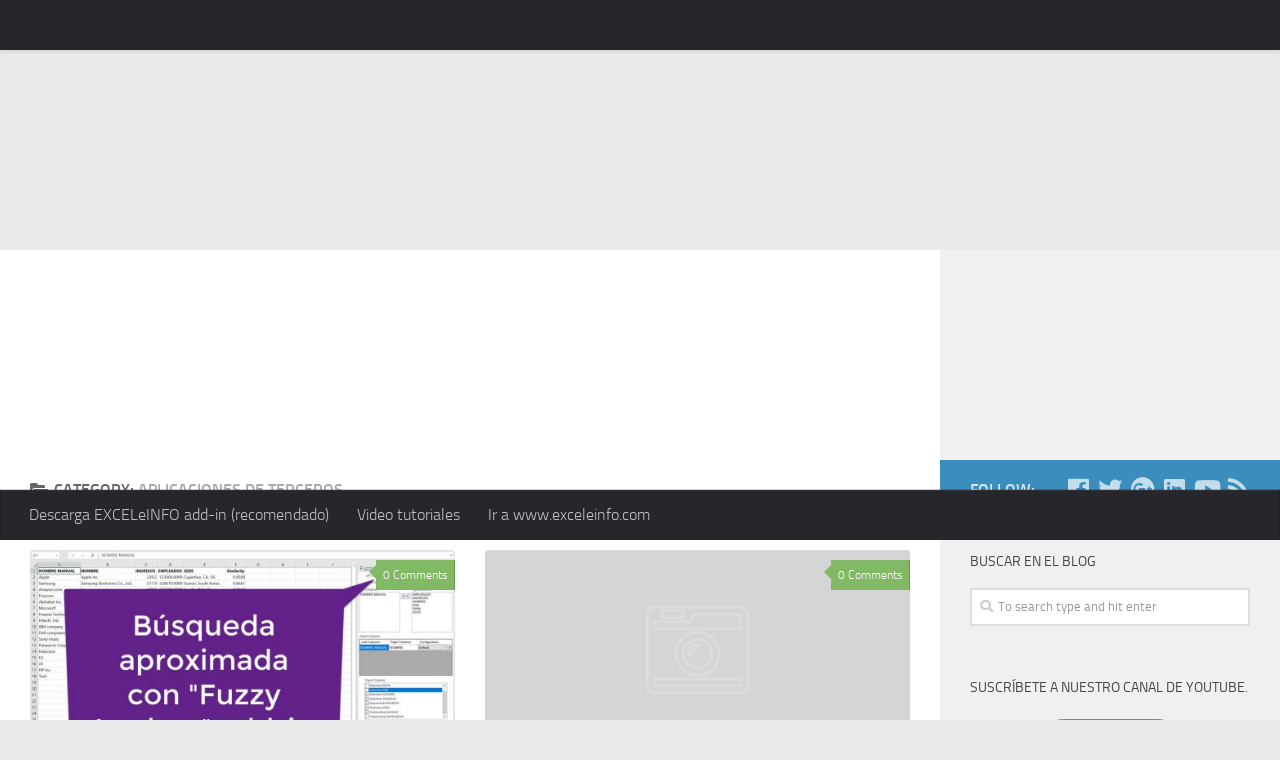

--- FILE ---
content_type: text/html; charset=UTF-8
request_url: http://blogs.itpro.es/exceleinfo/category/aplicaciones-de-terceros/
body_size: 95996
content:
<!DOCTYPE html>
<html class="no-js" lang="en-US">
<head>
  <meta charset="UTF-8">
  <meta name="viewport" content="width=device-width, initial-scale=1.0">
  <link rel="profile" href="https://gmpg.org/xfn/11" />
  <link rel="pingback" href="http://blogs.itpro.es/exceleinfo/xmlrpc.php">

  <title>Aplicaciones de terceros &#8211; EXCELeINFO</title>
<!-- Jetpack Site Verification Tags -->
<meta name="google-site-verification" content="Rkz14mwR_fsy2o_pm-KOfe9rqj6hKZZi09OkTz3UbtE" />
<meta name="msvalidate.01" content="B9F4568BB29290EBD4389C8C293E900B" />
<script>document.documentElement.className = document.documentElement.className.replace("no-js","js");</script>
<link rel='dns-prefetch' href='//s0.wp.com' />
<link rel='dns-prefetch' href='//www.google.com' />
<link rel='dns-prefetch' href='//secure.gravatar.com' />
<link rel='dns-prefetch' href='//s.w.org' />
<link rel="alternate" type="application/rss+xml" title="EXCELeINFO &raquo; Feed" href="http://blogs.itpro.es/exceleinfo/feed/" />
<link rel="alternate" type="application/rss+xml" title="EXCELeINFO &raquo; Comments Feed" href="http://blogs.itpro.es/exceleinfo/comments/feed/" />
<link rel="alternate" type="application/rss+xml" title="EXCELeINFO &raquo; Aplicaciones de terceros Category Feed" href="http://blogs.itpro.es/exceleinfo/category/aplicaciones-de-terceros/feed/" />
		<script type="text/javascript">
			window._wpemojiSettings = {"baseUrl":"https:\/\/s.w.org\/images\/core\/emoji\/11.2.0\/72x72\/","ext":".png","svgUrl":"https:\/\/s.w.org\/images\/core\/emoji\/11.2.0\/svg\/","svgExt":".svg","source":{"concatemoji":"http:\/\/blogs.itpro.es\/exceleinfo\/wp-includes\/js\/wp-emoji-release.min.js?ver=5.1.1"}};
			!function(a,b,c){function d(a,b){var c=String.fromCharCode;l.clearRect(0,0,k.width,k.height),l.fillText(c.apply(this,a),0,0);var d=k.toDataURL();l.clearRect(0,0,k.width,k.height),l.fillText(c.apply(this,b),0,0);var e=k.toDataURL();return d===e}function e(a){var b;if(!l||!l.fillText)return!1;switch(l.textBaseline="top",l.font="600 32px Arial",a){case"flag":return!(b=d([55356,56826,55356,56819],[55356,56826,8203,55356,56819]))&&(b=d([55356,57332,56128,56423,56128,56418,56128,56421,56128,56430,56128,56423,56128,56447],[55356,57332,8203,56128,56423,8203,56128,56418,8203,56128,56421,8203,56128,56430,8203,56128,56423,8203,56128,56447]),!b);case"emoji":return b=d([55358,56760,9792,65039],[55358,56760,8203,9792,65039]),!b}return!1}function f(a){var c=b.createElement("script");c.src=a,c.defer=c.type="text/javascript",b.getElementsByTagName("head")[0].appendChild(c)}var g,h,i,j,k=b.createElement("canvas"),l=k.getContext&&k.getContext("2d");for(j=Array("flag","emoji"),c.supports={everything:!0,everythingExceptFlag:!0},i=0;i<j.length;i++)c.supports[j[i]]=e(j[i]),c.supports.everything=c.supports.everything&&c.supports[j[i]],"flag"!==j[i]&&(c.supports.everythingExceptFlag=c.supports.everythingExceptFlag&&c.supports[j[i]]);c.supports.everythingExceptFlag=c.supports.everythingExceptFlag&&!c.supports.flag,c.DOMReady=!1,c.readyCallback=function(){c.DOMReady=!0},c.supports.everything||(h=function(){c.readyCallback()},b.addEventListener?(b.addEventListener("DOMContentLoaded",h,!1),a.addEventListener("load",h,!1)):(a.attachEvent("onload",h),b.attachEvent("onreadystatechange",function(){"complete"===b.readyState&&c.readyCallback()})),g=c.source||{},g.concatemoji?f(g.concatemoji):g.wpemoji&&g.twemoji&&(f(g.twemoji),f(g.wpemoji)))}(window,document,window._wpemojiSettings);
		</script>
		<style type="text/css">
img.wp-smiley,
img.emoji {
	display: inline !important;
	border: none !important;
	box-shadow: none !important;
	height: 1em !important;
	width: 1em !important;
	margin: 0 .07em !important;
	vertical-align: -0.1em !important;
	background: none !important;
	padding: 0 !important;
}
</style>
	<link rel='stylesheet' id='crayon-css'  href='http://blogs.itpro.es/exceleinfo/wp-content/plugins/crayon-syntax-highlighter/css/min/crayon.min.css?ver=_2.7.2_beta' type='text/css' media='all' />
<link rel='stylesheet' id='wp-block-library-css'  href='http://blogs.itpro.es/exceleinfo/wp-includes/css/dist/block-library/style.min.css?ver=5.1.1' type='text/css' media='all' />
<link rel='stylesheet' id='hueman-main-style-css'  href='http://blogs.itpro.es/exceleinfo/wp-content/themes/hueman/assets/front/css/main.min.css?ver=3.4.20' type='text/css' media='all' />
<style id='hueman-main-style-inline-css' type='text/css'>
body { font-size:1.00rem; }@media only screen and (min-width: 720px) {
        .nav > li { font-size:1.00rem; }
      }::selection { background-color: #3b8dbd; }
::-moz-selection { background-color: #3b8dbd; }a,a+span.hu-external::after,.themeform label .required,#flexslider-featured .flex-direction-nav .flex-next:hover,#flexslider-featured .flex-direction-nav .flex-prev:hover,.post-hover:hover .post-title a,.post-title a:hover,.sidebar.s1 .post-nav li a:hover i,.content .post-nav li a:hover i,.post-related a:hover,.sidebar.s1 .widget_rss ul li a,#footer .widget_rss ul li a,.sidebar.s1 .widget_calendar a,#footer .widget_calendar a,.sidebar.s1 .alx-tab .tab-item-category a,.sidebar.s1 .alx-posts .post-item-category a,.sidebar.s1 .alx-tab li:hover .tab-item-title a,.sidebar.s1 .alx-tab li:hover .tab-item-comment a,.sidebar.s1 .alx-posts li:hover .post-item-title a,#footer .alx-tab .tab-item-category a,#footer .alx-posts .post-item-category a,#footer .alx-tab li:hover .tab-item-title a,#footer .alx-tab li:hover .tab-item-comment a,#footer .alx-posts li:hover .post-item-title a,.comment-tabs li.active a,.comment-awaiting-moderation,.child-menu a:hover,.child-menu .current_page_item > a,.wp-pagenavi a{ color: #3b8dbd; }.themeform input[type="submit"],.themeform button[type="submit"],.sidebar.s1 .sidebar-top,.sidebar.s1 .sidebar-toggle,#flexslider-featured .flex-control-nav li a.flex-active,.post-tags a:hover,.sidebar.s1 .widget_calendar caption,#footer .widget_calendar caption,.author-bio .bio-avatar:after,.commentlist li.bypostauthor > .comment-body:after,.commentlist li.comment-author-admin > .comment-body:after{ background-color: #3b8dbd; }.post-format .format-container { border-color: #3b8dbd; }.sidebar.s1 .alx-tabs-nav li.active a,#footer .alx-tabs-nav li.active a,.comment-tabs li.active a,.wp-pagenavi a:hover,.wp-pagenavi a:active,.wp-pagenavi span.current{ border-bottom-color: #3b8dbd!important; }.sidebar.s2 .post-nav li a:hover i,
.sidebar.s2 .widget_rss ul li a,
.sidebar.s2 .widget_calendar a,
.sidebar.s2 .alx-tab .tab-item-category a,
.sidebar.s2 .alx-posts .post-item-category a,
.sidebar.s2 .alx-tab li:hover .tab-item-title a,
.sidebar.s2 .alx-tab li:hover .tab-item-comment a,
.sidebar.s2 .alx-posts li:hover .post-item-title a { color: #82b965; }
.sidebar.s2 .sidebar-top,.sidebar.s2 .sidebar-toggle,.post-comments,.jp-play-bar,.jp-volume-bar-value,.sidebar.s2 .widget_calendar caption{ background-color: #82b965; }.sidebar.s2 .alx-tabs-nav li.active a { border-bottom-color: #82b965; }
.post-comments::before { border-right-color: #82b965; }
      .search-expand,
              #nav-topbar.nav-container { background-color: #26272b}@media only screen and (min-width: 720px) {
                #nav-topbar .nav ul { background-color: #26272b; }
              }.is-scrolled #header .nav-container.desktop-sticky,
              .is-scrolled #header .search-expand { background-color: #26272b; background-color: rgba(38,39,43,0.90) }.is-scrolled .topbar-transparent #nav-topbar.desktop-sticky .nav ul { background-color: #26272b; background-color: rgba(38,39,43,0.95) }#header { background-color: #eaeaea; }
@media only screen and (min-width: 720px) {
  #nav-header .nav ul { background-color: #eaeaea; }
}
        #header #nav-mobile { background-color: #33363b; }.is-scrolled #header #nav-mobile { background-color: #33363b; background-color: rgba(51,54,59,0.90) }#nav-header.nav-container, #main-header-search .search-expand { background-color: #26272b; }
@media only screen and (min-width: 720px) {
  #nav-header .nav ul { background-color: #26272b; }
}
        img { -webkit-border-radius: 4px; border-radius: 4px; }body { background-color: #eaeaea; }
</style>
<link rel='stylesheet' id='hueman-font-awesome-css'  href='http://blogs.itpro.es/exceleinfo/wp-content/themes/hueman/assets/front/css/font-awesome.min.css?ver=3.4.20' type='text/css' media='all' />
<!-- Inline jetpack_facebook_likebox -->
<style id='jetpack_facebook_likebox-inline-css' type='text/css'>
.widget_facebook_likebox {
	overflow: hidden;
}

</style>
<link rel='stylesheet' id='jetpack_css-css'  href='http://blogs.itpro.es/exceleinfo/wp-content/plugins/jetpack/css/jetpack.css?ver=7.2.3' type='text/css' media='all' />
<script type='text/javascript' src='http://blogs.itpro.es/exceleinfo/wp-includes/js/jquery/jquery.js?ver=1.12.4'></script>
<script type='text/javascript' src='http://blogs.itpro.es/exceleinfo/wp-includes/js/jquery/jquery-migrate.min.js?ver=1.4.1'></script>
<script type='text/javascript'>
/* <![CDATA[ */
var CrayonSyntaxSettings = {"version":"_2.7.2_beta","is_admin":"0","ajaxurl":"https:\/\/blogs.itpro.es\/exceleinfo\/wp-admin\/admin-ajax.php","prefix":"crayon-","setting":"crayon-setting","selected":"crayon-setting-selected","changed":"crayon-setting-changed","special":"crayon-setting-special","orig_value":"data-orig-value","debug":""};
var CrayonSyntaxStrings = {"copy":"Press %s to Copy, %s to Paste","minimize":"Click To Expand Code"};
/* ]]> */
</script>
<script type='text/javascript' src='http://blogs.itpro.es/exceleinfo/wp-content/plugins/crayon-syntax-highlighter/js/min/crayon.min.js?ver=_2.7.2_beta'></script>
<script type='text/javascript' src='http://blogs.itpro.es/exceleinfo/wp-content/plugins/wp-featured-content-slider/scripts/jquery.cycle.all.2.72.js?ver=1.3'></script>
<link rel='https://api.w.org/' href='http://blogs.itpro.es/exceleinfo/wp-json/' />
<link rel="EditURI" type="application/rsd+xml" title="RSD" href="https://blogs.itpro.es/exceleinfo/xmlrpc.php?rsd" />
<link rel="wlwmanifest" type="application/wlwmanifest+xml" href="http://blogs.itpro.es/exceleinfo/wp-includes/wlwmanifest.xml" /> 
<meta name="generator" content="WordPress 5.1.1" />

        
			<script type="text/javascript">
				//<![CDATA[
				var _gaq = _gaq || [];

									_gaq.push(['_setAccount', 'UA-6151741-7']);
											_gaq.push(['_setDomainName', '.blogs.itpro.es']);
						_gaq.push(['_setAllowHash', false]);
										_gaq.push(['_trackPageview']);
											_gaq.push(['_trackPageLoadTime']);
									
									_gaq.push(['b._setAccount', 'UA-100085960-1']);
					_gaq.push(['b._trackPageview']);
											_gaq.push(['b._trackPageLoadTime']);
									
				(function() {
				var ga = document.createElement('script'); ga.type = 'text/javascript'; ga.async = true;
				ga.src = ('https:' == document.location.protocol ? 'https://ssl' : 'http://www') + '.google-analytics.com/ga.js';
				var s = document.getElementsByTagName('script')[0]; s.parentNode.insertBefore(ga, s);
				})();
				//]]>
			</script>
			

		
<!-- WP Youtube Player 1.7 by unijimpe -->
<meta name="google-site-verification" content="Rkz14mwR_fsy2o_pm-KOfe9rqj6hKZZi09OkTz3UbtE" />
<link rel='dns-prefetch' href='//jetpack.wordpress.com'/>
<link rel='dns-prefetch' href='//s0.wp.com'/>
<link rel='dns-prefetch' href='//s1.wp.com'/>
<link rel='dns-prefetch' href='//s2.wp.com'/>
<link rel='dns-prefetch' href='//public-api.wordpress.com'/>
<link rel='dns-prefetch' href='//0.gravatar.com'/>
<link rel='dns-prefetch' href='//1.gravatar.com'/>
<link rel='dns-prefetch' href='//2.gravatar.com'/>
<link rel="shortcut icon" href="http://blogs.itpro.es/exceleinfo/files/2012/12/mvp_avatar.jpg" />
<!--[if lt IE 9]>
<script src="http://blogs.itpro.es/exceleinfo/wp-content/themes/hueman/assets/front/js/ie/html5shiv-printshiv.min.js"></script>
<script src="http://blogs.itpro.es/exceleinfo/wp-content/themes/hueman/assets/front/js/ie/selectivizr.js"></script>
<![endif]-->
<meta data-pso-pv="1.2.1" data-pso-pt="category" data-pso-th="3509cba64163f6d4bd7659b16717869f"><script async src="//pagead2.googlesyndication.com/pagead/js/adsbygoogle.js"></script><script pagespeed_no_defer="" data-pso-version="20170403_083938">window.dynamicgoogletags={config:[]};dynamicgoogletags.config=["ca-pub-6883183846304731",[[[["ARTICLE",2,null,[],0],["10px","20px",0],0,[0],"6677164408",0],[["NAV",0,null,[]],["10px","10px",1],3,[1],"8153897608",0],[["DIV",null,"text-8",[]],["10px","10px",0],3,[0],"9630630801",0]]],[[[[null,[[20,20]],null,34,1,1]],[[["BODY",0,null,[]],["10px","10px",1],1,[4],null,0,null,null,2],[["DIV",null,"header",[]],["10px","10px",1],3,[4],null,0,null,null,5],[["DIV",null,null,["archive-text"]],["15px","10px",1],3,[2],null,0,null,null,6],[["DIV",null,"content",[]],["60px","10px",0],3,[3],null,0,null,null,5],[["DIV",null,"switch",[]],["25px","25px",0],3,[5],null,0,null,null,5],[["BODY",0,null,[]],["10px","10px",1],2,[5],null,0,null,null,2],[["DIV",0,null,["post"],1],["10px","10px",0],0,[0],null,0],[["DIV",0,null,["post"],2],["10px","10px",0],0,[0],null,0],[["DIV",0,null,["post"],-1],["10px","14px",0],3,[0],null,0,null,null,8],[["DIV",1,null,["post"],1],["10px","10px",0],0,[0],null,0],[["DIV",1,null,["post"],2],["10px","10px",0],0,[0],null,0],[["DIV",1,null,["post"],-1],["10px","14px",0],3,[0],null,0,null,null,8],[["DIV",2,null,["post"],1],["10px","10px",0],0,[0],null,0],[["DIV",2,null,["post"],2],["10px","10px",0],0,[0],null,0],[["DIV",2,null,["post"],-1],["10px","14px",0],3,[0],null,0,null,null,8],[["DIV",0,null,["post"],3],["10px","10px",0],0,[0],null,0],[["DIV",1,null,["post"],3],["10px","10px",0],0,[0],null,0],[["DIV",2,null,["post"],3],["10px","10px",0],0,[0],null,0]],["3354747204","4831480405","6308213602","7784946803","9261680002"],["DIV",null,null,["post"]],"20170214_040801"]],"WordPressCategory","5346184403",null,0.01,null,[null,1494913953300],0.01,0,null,null,"http://blogs.itpro.es/exceleinfo"];(function(){var h=this,aa=function(a){var b=typeof a;if("object"==b)if(a){if(a instanceof Array)return"array";if(a instanceof Object)return b;var c=Object.prototype.toString.call(a);if("[object Window]"==c)return"object";if("[object Array]"==c||"number"==typeof a.length&&"undefined"!=typeof a.splice&&"undefined"!=typeof a.propertyIsEnumerable&&!a.propertyIsEnumerable("splice"))return"array";if("[object Function]"==c||"undefined"!=typeof a.call&&"undefined"!=typeof a.propertyIsEnumerable&&!a.propertyIsEnumerable("call"))return"function"}else return"null";
else if("function"==b&&"undefined"==typeof a.call)return"object";return b},p=function(a){return"number"==typeof a},ba=function(a,b){var c=Array.prototype.slice.call(arguments,1);return function(){var b=c.slice();b.push.apply(b,arguments);return a.apply(this,b)}},r=function(a,b){function c(){}c.prototype=b.prototype;a.Ra=b.prototype;a.prototype=new c;a.prototype.constructor=a;a.Ta=function(a,c,f){for(var d=Array(arguments.length-2),e=2;e<arguments.length;e++)d[e-2]=arguments[e];return b.prototype[c].apply(a,
d)}};var ca=String.prototype.trim?function(a){return a.trim()}:function(a){return a.replace(/^[\s\xa0]+|[\s\xa0]+$/g,"")},da=function(a,b){return a<b?-1:a>b?1:0},ea=function(a){return String(a).replace(/\-([a-z])/g,function(a,c){return c.toUpperCase()})};var fa=Array.prototype.forEach?function(a,b,c){Array.prototype.forEach.call(a,b,c)}:function(a,b,c){for(var d=a.length,e="string"==typeof a?a.split(""):a,f=0;f<d;f++)f in e&&b.call(c,e[f],f,a)};var ga=function(a){ga[" "](a);return a};ga[" "]=function(){};var ia=function(a,b){var c=ha;Object.prototype.hasOwnProperty.call(c,a)||(c[a]=b(a))};var t;a:{var ja=h.navigator;if(ja){var ka=ja.userAgent;if(ka){t=ka;break a}}t=""}var v=function(a){return-1!=t.indexOf(a)};var la=v("Opera"),w=v("Trident")||v("MSIE"),ma=v("Edge"),na=v("Gecko")&&!(-1!=t.toLowerCase().indexOf("webkit")&&!v("Edge"))&&!(v("Trident")||v("MSIE"))&&!v("Edge"),oa=-1!=t.toLowerCase().indexOf("webkit")&&!v("Edge"),pa=function(){var a=h.document;return a?a.documentMode:void 0},qa;
a:{var ra="",sa=function(){var a=t;if(na)return/rv\:([^\);]+)(\)|;)/.exec(a);if(ma)return/Edge\/([\d\.]+)/.exec(a);if(w)return/\b(?:MSIE|rv)[: ]([^\);]+)(\)|;)/.exec(a);if(oa)return/WebKit\/(\S+)/.exec(a);if(la)return/(?:Version)[ \/]?(\S+)/.exec(a)}();sa&&(ra=sa?sa[1]:"");if(w){var ta=pa();if(null!=ta&&ta>parseFloat(ra)){qa=String(ta);break a}}qa=ra}
var ua=qa,ha={},va=function(a){ia(a,function(){for(var b=0,c=ca(String(ua)).split("."),d=ca(String(a)).split("."),e=Math.max(c.length,d.length),f=0;0==b&&f<e;f++){var g=c[f]||"",k=d[f]||"";do{g=/(\d*)(\D*)(.*)/.exec(g)||["","","",""];k=/(\d*)(\D*)(.*)/.exec(k)||["","","",""];if(0==g[0].length&&0==k[0].length)break;b=da(0==g[1].length?0:parseInt(g[1],10),0==k[1].length?0:parseInt(k[1],10))||da(0==g[2].length,0==k[2].length)||da(g[2],k[2]);g=g[3];k=k[3]}while(0==b)}return 0<=b})},wa;var xa=h.document;
wa=xa&&w?pa()||("CSS1Compat"==xa.compatMode?parseInt(ua,10):5):void 0;var x=function(){},ya="function"==typeof Uint8Array,z=function(a,b,c){a.a=null;b||(b=[]);a.Va=void 0;a.M=-1;a.l=b;a:{if(a.l.length){b=a.l.length-1;var d=a.l[b];if(d&&"object"==typeof d&&"array"!=aa(d)&&!(ya&&d instanceof Uint8Array)){a.R=b-a.M;a.G=d;break a}}a.R=Number.MAX_VALUE}a.Ua={};if(c)for(b=0;b<c.length;b++)d=c[b],d<a.R?(d+=a.M,a.l[d]=a.l[d]||y):a.G[d]=a.G[d]||y},y=[],A=function(a,b){if(b<a.R){b+=a.M;var c=a.l[b];return c===y?a.l[b]=[]:c}c=a.G[b];return c===y?a.G[b]=[]:c},Aa=function(a){a=
A(za,a);return null==a?a:+a},B=function(a,b,c){b<a.R?a.l[b+a.M]=c:a.G[b]=c},C=function(a,b,c){a.a||(a.a={});if(!a.a[c]){var d=A(a,c);d&&(a.a[c]=new b(d))}return a.a[c]},D=function(a,b,c){a.a||(a.a={});if(!a.a[c]){for(var d=A(a,c),e=[],f=0;f<d.length;f++)e[f]=new b(d[f]);a.a[c]=e}b=a.a[c];b==y&&(b=a.a[c]=[]);return b},Ba=function(a,b,c){a.a||(a.a={});c=c||[];for(var d=[],e=0;e<c.length;e++)d[e]=E(c[e]);a.a[b]=c;B(a,b,d)},Ca=function(a){if(a.a)for(var b in a.a){var c=a.a[b];if("array"==aa(c))for(var d=
0;d<c.length;d++)c[d]&&E(c[d]);else c&&E(c)}},E=function(a){Ca(a);return a.l};x.prototype.toString=function(){Ca(this);return this.l.toString()};var Da=function(a){var b;if("array"==aa(a)){for(var c=Array(a.length),d=0;d<a.length;d++)null!=(b=a[d])&&(c[d]="object"==typeof b?Da(b):b);return c}if(ya&&a instanceof Uint8Array)return new Uint8Array(a);c={};for(d in a)null!=(b=a[d])&&(c[d]="object"==typeof b?Da(b):b);return c};var Ea=function(a,b){this.events=[];this.Ga=b||h;var c=null;b&&(b.google_js_reporting_queue=b.google_js_reporting_queue||[],this.events=b.google_js_reporting_queue,c=b.google_measure_js_timing);this.ia=null!=c?c:Math.random()<a};Ea.prototype.disable=function(){fa(this.events,this.ya,this);this.events.length=0;this.ia=!1};Ea.prototype.ya=function(a){var b=this.Ga.performance;a&&b&&b.clearMarks&&(b.clearMarks("goog_"+a.uniqueId+"_start"),b.clearMarks("goog_"+a.uniqueId+"_end"))};var Fa=function(){var a=!1;try{var b=Object.defineProperty({},"passive",{get:function(){a=!0}});h.addEventListener("test",null,b)}catch(c){}return a}();var Ha=function(){var a=Ga;try{var b;if(b=!!a&&null!=a.location.href)a:{try{ga(a.foo);b=!0;break a}catch(c){}b=!1}return b}catch(c){return!1}},Ia=function(a,b){for(var c in a)Object.prototype.hasOwnProperty.call(a,c)&&b.call(void 0,a[c],c,a)};var Ja=function(a,b,c,d,e){this.la=c||4E3;this.H=a||"&";this.wa=b||",$";this.T=void 0!==d?d:"trn";this.Sa=e||null;this.va=!1;this.V={};this.Ja=0;this.L=[]},Ma=function(a,b,c,d){b=b+"//"+c+d;var e=Ka(a)-d.length-0;if(0>e)return"";a.L.sort(function(a,b){return a-b});d=null;c="";for(var f=0;f<a.L.length;f++)for(var g=a.L[f],k=a.V[g],m=0;m<k.length;m++){if(!e){d=null==d?g:d;break}var l=La(k[m],a.H,a.wa);if(l){l=c+l;if(e>=l.length){e-=l.length;b+=l;c=a.H;break}else a.va&&(c=e,l[c-1]==a.H&&--c,b+=l.substr(0,
c),c=a.H,e=0);d=null==d?g:d}}f="";a.T&&null!=d&&(f=c+a.T+"="+(a.Sa||d));return b+f+""},Ka=function(a){if(!a.T)return a.la;var b=1,c;for(c in a.V)b=c.length>b?c.length:b;return a.la-a.T.length-b-a.H.length-1},La=function(a,b,c,d,e){var f=[];Ia(a,function(a,k){(a=Na(a,b,c,d,e))&&f.push(k+"="+a)});return f.join(b)},Na=function(a,b,c,d,e){if(null==a)return"";b=b||"&";c=c||",$";"string"==typeof c&&(c=c.split(""));if(a instanceof Array){if(d=d||0,d<c.length){for(var f=[],g=0;g<a.length;g++)f.push(Na(a[g],
b,c,d+1,e));return f.join(c[d])}}else if("object"==typeof a)return e=e||0,2>e?encodeURIComponent(La(a,b,c,d,e+1)):"...";return encodeURIComponent(String(a))};var Ra=function(a,b,c,d){var e=Pa;if((c?e.Pa:Math.random())<(d||e.za))try{var f;b instanceof Ja?f=b:(f=new Ja,Ia(b,function(a,b){var c=f,d=c.Ja++,e={};e[b]=a;a=[e];c.L.push(d);c.V[d]=a}));var g=Ma(f,e.Ma,e.Ba,e.La+a+"&");g&&Qa(g)}catch(k){}},Qa=function(a){h.google_image_requests||(h.google_image_requests=[]);var b=h.document.createElement("img");b.src=a;h.google_image_requests.push(b)};var Sa;if(!(Sa=!na&&!w)){var Ta;if(Ta=w)Ta=9<=Number(wa);Sa=Ta}Sa||na&&va("1.9.1");w&&va("9");var F=function(a,b,c,d){this.top=a;this.right=b;this.bottom=c;this.left=d};F.prototype.floor=function(){this.top=Math.floor(this.top);this.right=Math.floor(this.right);this.bottom=Math.floor(this.bottom);this.left=Math.floor(this.left);return this};var Ua=document,Va=window;var Wa=!!window.google_async_iframe_id,Ga=Wa&&window.parent||window;var Pa,G;if(Wa&&!Ha()){var Xa="."+Ua.domain;try{for(;2<Xa.split(".").length&&!Ha();)Ua.domain=Xa=Xa.substr(Xa.indexOf(".")+1),Ga=window.parent}catch(a){}Ha()||(Ga=window)}G=Ga;var Ya=new Ea(1,G);Pa=new function(){this.Ma="http:"===Va.location.protocol?"http:":"https:";this.Ba="pagead2.googlesyndication.com";this.La="/pagead/gen_204?id=";this.za=.01;this.Pa=Math.random()};
if("complete"==G.document.readyState)G.google_measure_js_timing||Ya.disable();else if(Ya.ia){var Za=function(){G.google_measure_js_timing||Ya.disable()};G.addEventListener?G.addEventListener("load",Za,Fa?void 0:!1):G.attachEvent&&G.attachEvent("onload",Za)};var H=function(a){this.na={};this.na.c=a;this.o=[];this.u=null;this.v=[];this.ea=0};H.prototype.g=function(a){for(var b=0;b<this.o.length;b++)if(this.o[b]==a)return this;this.o.push(a);return this};var $a=function(a,b){a.u=a.u?a.u:b;return a};H.prototype.C=function(a){for(var b=0;b<this.v.length;b++)if(this.v[b]==a)return this;this.v.push(a);return this};
H.prototype.getData=function(a){var b=this.na,c={},d;for(d in b)c[d]=b[d];0<this.ea&&(c.t=this.ea);c.err=this.o.join();c.warn=this.v.join();if(this.u){c.excp_n=this.u.name;c.excp_m=this.u.message&&this.u.message.substring(0,512);if(b=this.u.stack){d=this.u.stack;try{-1==d.indexOf("")&&(d="\n"+d);for(var e;d!=e;)e=d,d=d.replace(/((https?:\/..*\/)[^\/:]*:\d+(?:.|\n)*)\2/,"$1");b=d.replace(/\n */g,"\n")}catch(f){b=""}}c.excp_s=b}c.w=0<a.innerWidth?a.innerWidth:null;c.h=0<a.innerHeight?a.innerHeight:
null;return c};var bb=function(a,b){ab(a,a.Ea,a.X,b)},ab=function(a,b,c,d){var e=d.u;d=d.getData(a.K);a.Ha?(d.type=b,a.K.console.log(d),e&&a.K.console.error(e)):0<c&&(d.r=c,Ra(b,d,"jserror"!=b,c))};var I=function(a){return a.dynamicgoogletags=a.dynamicgoogletags||{}};var J=function(a){z(this,a,cb)};r(J,x);var cb=[4];J.prototype.getId=function(){return A(this,3)};var K=function(a){z(this,a,null)};r(K,x);var db=function(a){z(this,a,null)};r(db,x);var L=function(a){return C(a,J,1)},fb=function(a){z(this,a,eb)};r(fb,x);var eb=[1];fb.prototype.i=function(){return D(this,db,1)};fb.prototype.pa=function(a){Ba(this,1,a)};var M=function(a){z(this,a,gb)};r(M,x);var gb=[2];M.prototype.ka=function(){return A(this,3)};M.prototype.qa=function(a){B(this,3,a)};var hb=function(a){z(this,a,null)};r(hb,x);var N=function(a){z(this,a,ib)};r(N,x);var ib=[1,2,3];N.prototype.i=function(){return D(this,db,2)};
N.prototype.pa=function(a){Ba(this,2,a)};var O=function(a){z(this,a,jb)};r(O,x);var jb=[3];O.prototype.A=function(){return A(this,1)};O.prototype.D=function(){return C(this,fb,2)};O.prototype.O=function(){return A(this,4)};O.prototype.ka=function(){return A(this,5)};O.prototype.qa=function(a){B(this,5,a)};O.prototype.N=function(){return C(this,kb,9)};var kb=function(a){z(this,a,null)};r(kb,x);var lb=function(a){this.m=a;this.sa=[]};lb.prototype.f=function(){return 0<D(this.m,N,3).length?D(this.m,N,3)[0]:null};var mb=function(a){var b=["adsbygoogle-placeholder"];a=a.className?a.className.split(/\s+/):[];for(var c={},d=0;d<a.length;++d)c[a[d]]=!0;for(d=0;d<b.length;++d)if(!c[b[d]])return!1;return!0};var nb=function(a,b){for(var c=0;c<b.length;c++){var d=b[c],e=ea(d.Wa);a[e]=d.value}},qb=function(a,b){var c=ob;b.setAttribute("data-adsbygoogle-status","reserved");b={element:b};(c=c&&c.Na)&&(b.params=c);pb(a).push(b)},pb=function(a){return a.adsbygoogle=a.adsbygoogle||[]};var rb=function(a,b){if(!a)return!1;a=b.getComputedStyle?b.getComputedStyle(a,null):a.currentStyle;if(!a)return!1;a=a.cssFloat||a.styleFloat;return"left"==a||"right"==a},sb=function(a){for(a=a.previousSibling;a&&1!=a.nodeType;)a=a.previousSibling;return a?a:null},tb=function(a){return!!a.nextSibling||!!a.parentNode&&tb(a.parentNode)};var ub=function(a,b){var c=a.length;if(null!=c)for(var d=0;d<c;d++)b.call(void 0,a[d],d)};var vb=function(a,b,c,d){this.ma=a;this.$=b;this.aa=c;this.P=d};vb.prototype.query=function(a){var b=[];try{b=a.querySelectorAll(this.ma)}catch(f){}if(!b.length)return[];a=b;b=a.length;if(0<b){for(var c=Array(b),d=0;d<b;d++)c[d]=a[d];a=c}else a=[];a=wb(this,a);p(this.$)&&(b=this.$,0>b&&(b+=a.length),a=0<=b&&b<a.length?[a[b]]:[]);if(p(this.aa)){b=[];for(c=0;c<a.length;c++){var d=xb(a[c]),e=this.aa;0>e&&(e+=d.length);0<=e&&e<d.length&&b.push(d[e])}a=b}return a};
vb.prototype.toString=function(){return JSON.stringify({nativeQuery:this.ma,occurrenceIndex:this.$,paragraphIndex:this.aa,ignoreMode:this.P})};
var wb=function(a,b){if(null==a.P)return b;switch(a.P){case 1:return b.slice(1);case 2:return b.slice(0,b.length-1);case 3:return b.slice(1,b.length-1);case 0:return b;default:throw Error("Unknown ignore mode: "+a.P);}},xb=function(a){var b=[];ub(a.getElementsByTagName("p"),function(a){100<=yb(a)&&b.push(a)});return b},yb=function(a){if(3==a.nodeType)return a.length;if(1!=a.nodeType||"SCRIPT"==a.tagName)return 0;var b=0;ub(a.childNodes,function(a){b+=yb(a)});return b},zb=function(a){return 0==a.length||
isNaN(a[0])?a:"\\"+(30+parseInt(a[0],10))+" "+a.substring(1)};var Ab=function(a,b){var c=0,d=A(a,6);if(void 0!==d)switch(d){case 0:c=1;break;case 1:c=2;break;case 2:c=3}var d=null,e=A(a,7);if(A(a,1)||a.getId()||0<A(a,4).length){var f=a.getId(),g=A(a,1),e=A(a,4),d=A(a,2);a=A(a,5);var k="";g&&(k+=g);f&&(k+="#"+zb(f));if(e)for(f=0;f<e.length;f++)k+="."+zb(e[f]);d=(e=k)?new vb(e,d,a,c):null}else e&&(d=new vb(e,A(a,2),A(a,5),c));return d?d.query(b):[]},Bb=function(a,b){if(a==b)return!0;if(!a||!b||A(a,1)!=A(b,1)||A(a,2)!=A(b,2)||a.getId()!=b.getId()||A(a,7)!=A(b,
7)||A(a,5)!=A(b,5)||A(a,6)!=A(b,6))return!1;a=A(a,4);b=A(b,4);if(a||b)if(a&&b&&a.length==b.length)for(var c=0;c<a.length;c++){if(a[c]!=b[c])return!1}else return!1;return!0};var Cb=function(a){a=a.document;return("CSS1Compat"==a.compatMode?a.documentElement:a.body)||{}},Db=function(a){return void 0===a.pageYOffset?(a.document.documentElement||a.document.body.parentNode||a.document.body).scrollTop:a.pageYOffset};var Eb=function(a,b){b=L(b);if(!b)return null;a=Ab(b,a);return 0<a.length?a[0]:null},Gb=function(a,b){b=Fb(a,b,!0);return p(b)&&!(b<=Cb(a).clientHeight)},Hb=function(a,b){return a.body?b-a.body.getBoundingClientRect().top:b},Fb=function(a,b,c){if(!c||!p(A(b,8))){var d=Eb(a.document,b);if(d){var e=null!=C(b,K,2)?A(C(b,K,2),3):void 0;c=a.document.createElement("div");c.className="googlepublisherpluginad";var f=c.style;f.textAlign="center";f.width="100%";f.height="0px";f.clear=e?"both":"none";Ib(c,d,
A(b,3));d=c.getBoundingClientRect().top+Db(a);c.parentNode.removeChild(c);B(b,8,d)}}b=A(b,8);return p(b)?b-Db(a):null},Jb={0:0,1:1,2:2,3:3},Kb={0:"auto",1:"horizontal",2:"vertical",3:"rectangle"},Lb=function(a,b){a.sort(function(a,d){a=Fb(b,a,!0);a=p(a)?a:Number.POSITIVE_INFINITY;d=Fb(b,d,!0);d=p(d)?d:Number.POSITIVE_INFINITY;return a-d})},Ib=function(a,b,c){switch(Jb[c]){case 0:b.parentNode&&b.parentNode.insertBefore(a,b);break;case 3:if(c=b.parentNode){var d=b.nextSibling;if(d&&d.parentNode!=c)for(;d&&
8==d.nodeType;)d=d.nextSibling;c.insertBefore(a,d)}break;case 1:b.insertBefore(a,b.firstChild);break;case 2:b.appendChild(a)}if(1!=b.nodeType?0:"INS"==b.tagName&&mb(b))b.style.display="block"};var ob=new function(){this.ha="googlepublisherpluginad";this.Na={google_tag_origin:"pso"}},P=function(a){this.b=a;this.j=[];this.da=0;this.o=[];this.v=[];this.Y=null;this.oa=!1},Mb=function(a,b){a=C(a.f(),J,4);if(!(a&&b&&A(b,1)==A(a,1)&&b.getId()==a.getId()&&p(A(b,2))&&p(A(b,5))))return!1;a=A(a,4);b=A(b,4);if(a.length!=b.length)return!1;for(var c=0;c<a.length;++c)if(b[c]!=a[c])return!1;return!0},Nb=function(a){var b=p(void 0)?void 0:20,c=a.f(),d=c.i(),e=C(c,J,4);if(!(a.oa||0>=b)&&e&&0!=Ab(e,a.b.document).length){a.oa=
!0;for(var c=[],f=0;f<d.length;++f){var g=d[f],k=L(g);if(Mb(a,k)){var m=A(k,2),k=A(k,5);null!=m&&null!=k&&0<=m&&0<=k&&(!c[m]||A(L(c[m]),5)<k)&&(c[m]=g)}}k=0;d=Ab(e,a.b.document);for(m=0;m<c.length&&k<b;++m){var e=k,f=a,l=d[m],g=c[m],k=b-k,u=f.f().i(),q=0;if(l&&g){l=xb(l).length;switch(A(L(g),6)){case 0:case 1:--l;break;case 2:l-=2}for(var n=A(L(g),5)+1;n<l&&q<k;++n){var Oa=new g.constructor(Da(E(g))),Hc=L(Oa);B(Hc,5,n);u.push(Oa);q++}}q&&f.f().pa(u);k=e+q}}};
P.prototype.g=function(a){for(var b=0;b<this.o.length;++b)if(this.o[b]==a)return;this.o.push(a)};P.prototype.C=function(a){for(var b=0;b<this.v.length;++b)if(this.v[b]==a)return;this.v.push(a)};
var Ob=function(a,b,c){var d=Jb[A(b,3)],e=Eb(a.b.document,b);if(e){var f=L(b)?A(L(b),2):void 0,g;a:{g=a.b;if(null!=f)switch(d){case 0:g=rb(sb(e),g);break a;case 3:g=rb(e,g);break a;case 2:f=e.lastChild;g=rb(f?1==f.nodeType?f:sb(f):null,g);break a}g=!1}if(!g&&(c||2!=d||tb(e))&&(c=1==d||2==d?e:e.parentNode,!c||(1!=c.nodeType?0:"INS"==c.tagName&&mb(c))||!(0>=c.offsetWidth)))a:if(A(b,7))a.C(8);else{b:if(A(b,5))c=A(b,5);else{if(c=Q(a).f())if(c=A(c,3),a.da<c.length){c=c[a.da++];break b}a.g(4);c=null}if(null!=
c){B(b,7,!0);d=[];(g=a.O())&&d.push(g);g=Q(a).sa;for(f=0;f<g.length;++f)d.push(g[f]);p(A(b,9))&&d.push("pso-lv-"+A(b,9));var k=a.b.document;g=a.A();var f=A(b,6),f=null!=f?Kb[f]:f,m=C(b,K,2),l={};m&&(l.ra=A(m,1),l.ga=A(m,2),l.xa=!!A(m,3));var m=c,u=ob,q=k.createElement("div"),n=q.style;n.textAlign="center";n.width="100%";n.height="auto";n.clear=l.xa?"both":"none";l.Ka&&nb(n,l.Ka);k=k.createElement("ins");n=k.style;n.display="block";n.margin="auto";n.backgroundColor="transparent";l.ra&&(n.marginTop=
l.ra);l.ga&&(n.marginBottom=l.ga);l.ta&&nb(n,l.ta);q.appendChild(k);k.setAttribute("data-ad-format",f?f:"auto");if(f=u&&u.ha)q.className=f;k.className="adsbygoogle";k.setAttribute("data-ad-client",g);m&&k.setAttribute("data-ad-slot",m);d.length&&k.setAttribute("data-ad-channel",d.join("+"));Ib(q,e,A(b,3));try{qb(a.b,k)}catch(Oa){A(b,5)!=c&&a.da--;B(b,7,!1);a.C(6);q&&q.parentNode&&q.parentNode.removeChild(q);break a}a.j.push(q)}}}},Pb=function(a,b){for(var c=Number.POSITIVE_INFINITY,d=0;d<a.j.length;++d)var e=
a.j[d].getBoundingClientRect().top,f=a.j[d].getBoundingClientRect().bottom,c=Math.min(c,b<e?e-b:f<b?b-f:0);return c},Q=function(a){a=I(a.b).ps||null;if(!a)throw Error("No placementState");return a},Qb=function(a,b){var c=Q(a).m;if(!c||!c.A())return a.g(5),!1;c=D(c,N,3)[0];return c?A(c,3).length<b?(a.g(4),a.g(5),!1):!0:(a.g(5),!1)};P.prototype.A=function(){return Q(this).m.A()||""};P.prototype.O=function(){return Q(this).m.O()||void 0};P.prototype.D=function(){return Q(this).m.D()||new fb};
P.prototype.f=function(){var a=Q(this).f();if(!a)throw Error("No mConfig");return a};var Rb=function(a){a=A(a.f(),6);return null!=a&&0<a};var Sb=function(){this.I=this.J=this.ba=null};var R=function(a){P.call(this,a)};r(R,P);R.prototype.apply=function(a){var b;(b=Q(this).m)&&b.A()&&b.D()?b=!0:(this.g(5),b=!1);if(b){b=this.D().i();for(var c=0;c<b.length;c++){var d=b[c];A(d,7)||Ob(this,d,a)}}};R.prototype.B=function(){return(0==this.D().i().length||0<this.j.length)&&0==this.o.length};var Tb=function(a){P.call(this,a);if(Qb(this,0)){a=this.D().i();for(var b=this.f().i(),c=0;c<a.length;c++){var d=a[c],e;a:{e=d;var f=b;if(e&&L(e))for(var g=0;g<f.length;g++){var k=f[g];if(A(e,3)==A(k,3)&&Bb(L(e),L(k))){e=k;break a}}e=null}e&&C(e,K,2)&&(e=C(e,K,2),d.a||(d.a={}),f=e?E(e):e,d.a[2]=e,B(d,2,f))}}};r(Tb,R);var Vb=function(a,b){var c=void 0===b.pageXOffset?(b.document.documentElement||b.document.body.parentNode||b.document.body).scrollLeft:b.pageXOffset,d=Db(b);if(a.getBoundingClientRect)return a=a.getBoundingClientRect(),Ub(a)?new F(a.top+d,a.right+c,a.bottom+d,a.left+c):new F(0,0,0,0);b=b.document.createRange();b.selectNodeContents(a);return b.collapsed?new F(0,0,0,0):b.getBoundingClientRect?(a=b.getBoundingClientRect(),Ub(a)?new F(a.top+d,a.right+c,a.bottom+d,a.left+c):new F(0,0,0,0)):new F(0,0,0,
0)},Ub=function(a){return!!a&&p(a.top)&&!isNaN(a.top)&&p(a.right)&&!isNaN(a.right)&&p(a.bottom)&&!isNaN(a.bottom)&&p(a.left)&&!isNaN(a.left)};var $b=function(a){this.K=a;this.Fa=Wb(a);this.ua=S("ins.adsbygoogle",a);this.fa=Xb(a);this.Oa=S("[__lsu_res=reserved]",a);this.U=[];a=Yb(this);for(var b=0;b<a.length;b++)this.U.push(new Zb(a[b]))},Wb=function(a){var b=a.googletag;if(!b||"function"!=typeof b.pubads)return S("div[id^=div-gpt-ad]",a);var c=[];try{for(var d=b.pubads().getSlots(),b=0;b<d.length;b++){var e=d[b].getSlotElementId(),f=a.document.getElementById(e);null!=f&&c.push(f)}}catch(g){Ra("ladd_evt",{ok:0,err:g.toString()},!0,.1)}return c},
Xb=function(a){return S("iframe[id^=aswift_],iframe[id^=google_ads_frame]",a)},S=function(a,b){return Array.prototype.slice.call(b.document.querySelectorAll(a))},Yb=function(a){return[].concat(a.Fa,a.ua,a.fa,a.Oa)},Zb=function(a){this.Ca=a;this.W=null};var T=function(a){P.call(this,a)};r(T,P);T.prototype.apply=function(){};T.prototype.B=function(){var a;if(Rb(this)){a=this.b;var b=Wb(a);a=0<[].concat(b,S("ins.adsbygoogle",a),Xb(a),S("[__lsu_res=reserved]",a)).length}else a=!0;return a};var ac=function(a){P.call(this,a);this.F=null};r(ac,P);
ac.prototype.apply=function(a){if(a&&Qb(this,2)){Nb(this);a=Cb(this.b).clientHeight||640;null==this.F&&(this.F=new $b(this.b));var b=this.F.fa.length;if(!(5<=b)){var b=Math.min(2,5-b),c=this.f().i();Lb(c,this.b);for(var d=0;d<c.length&&this.j.length<b;++d){var e=c[d];if(Gb(this.b,e)){var f=Fb(this.b,e,!0);if(void 0!==f){var g;a:{g=this.F;for(var k=a,m=f,l=0;l<g.U.length;l++){var u=m,q=k,n;n=g.U[l];n.W||(n.W=Vb(n.Ca,g.K));n=n.W;if(n.top-q<u&&u<n.bottom+q){g=!0;break a}}g=!1}g||Pb(this,f)<a||Ob(this,
e,!0)}}}0==this.j.length&&this.C(1)}}};ac.prototype.B=function(){return Rb(this)?0<Yb(this.F).length:!0};var bc=function(a){P.call(this,a);this.Z=!1};r(bc,T);
bc.prototype.apply=function(a){if(a&&!this.Z){var b;a:{var c=this.b.document;b=c.body;if(a&&b){a=this.A();var d=ob,e=c.createElement("div");e.style.display="block";if(d=d&&d.ha)e.className=d;c=c.createElement("ins");c.className="adsbygoogle";c.setAttribute("data-ad-client",a);c.setAttribute("data-reactive-ad-format","1");c.style.display="none";e.appendChild(c);Ib(e,b,2);try{qb(this.b,c)}catch(f){this.C(6);e&&e.parentNode&&e.parentNode.removeChild(e);b=5;break a}this.j.push(e);b=0}else b=4}this.Z=
0==b}};bc.prototype.B=function(){return this.Z&&T.prototype.B.call(this)};var cc=function(a){P.call(this,a);a=Cb(a).clientHeight;this.Aa=.1*a;this.Ia=.75*a};r(cc,P);
cc.prototype.apply=function(a){if(Qb(this,3)&&!this.B()){Nb(this);var b=this.f().i();Lb(b,this.b);var c;c=this.Aa;var d;d=document;d=d.querySelectorAll?d.querySelectorAll("header,#header,#masthead,.header,.site-header"):[];for(var e=d.length,f=0<e?d[0]:null,g=1;g<e;g++)d[g].getBoundingClientRect().top<f.getBoundingClientRect().top&&(f=d[g]);(d=f)&&(d=d.getBoundingClientRect())&&d.top!=d.bottom&&d.left!=d.right&&(c=Math.min(c,Hb(document,d.bottom)));for(d=0;d<b.length&&3>this.j.length;d++){e=b[d];
var f=c,g=this.b.document,k=Fb(this.b,e,!1);!p(k)||Hb(g,k)<f?f=!1:(f=Pb(this,k),f=this.Ia<f);f&&(f=Gb(this.b,e),g=A(e,6)||0,f&&0==g&&B(e,6,3),!f&&a||Ob(this,e,a))}}};cc.prototype.B=function(){return 3==this.j.length};var U={};U[16]=R;U[17]=R;U[19]=T;U[29]=ac;U[33]=T;U[30]=bc;U[28]=cc;U[34]=cc;U[32]=Tb;U[1]=R;U[8]=T;U[11]=R;var dc=[19,29,33,30,16,32,17,34],ec=[16,19,33,30,17,1,6,8,11];var fc=function(a,b){a=a.google_ad_modifications=a.google_ad_modifications||{};(a.ad_channels=a.ad_channels||[]).push(b)};var gc=function(a){return 0>a||99<a?null:10>a?"0"+a:""+a};var hc=function(a,b){a=a.google_ad_modifications=a.google_ad_modifications||{};a=a.loeids=a.loeids||[];for(var c=0;c<b.length;c++)a.push(b[c])};var ic=function(a,b,c){this.ja=a;this.Da=c?c:new kb};ic.prototype.N=function(){return this.Da||new kb};var jc=function(a){if(!p(a))return!1;for(var b=0;b<dc.length;++b)if(a==dc[b])return!1;return!0},oc=function(){var a=V,b=kc,c=lc,d=b.f();if(!d)return mc(16);var e=null,f;a:{var g=D(d,M,1);for(f=0;f<g.length;++f){for(var k=!0,m=0;m<ec.length;++m)A(g[f],4)==ec[m]&&(k=!1);if(k){g=[];0==d.i().length&&g.push("PsoInvalidVariant");0==A(d,3).length&&g.push("PsoNoAdSlotCodes");f=g;break a}}f=[]}g=c.ja;if(0==f.length)a:{e=D(d,M,1);if(p(g))for(f=0;f<e.length;f++)if(k=e[f],U[A(k,4)])for(var m=D(k,hb,2),l=0;l<
m.length;l++){var u=m[l],q=A(u,1),u=A(u,2);if(p(q)&&p(u)&&g>=q&&g<=u){e=k;break a}}e=null}else for(k=0;k<f.length;++k)b.sa.push(f[k]);if(!e){f=D(d,M,1);e={};for(k=0;k<f.length;k++)e[A(f[k],4)]=!0;f=null;e[19]||e[8]?f=19:e[16]||e[1]?f=16:0<d.i().length&&0<A(d,3).length&&e[34]&&(f=34);null!=f?(e=new M,B(e,6,3),B(e,4,f),16!=f&&19!=f&&e.qa("pso-ama-fallback")):e=null}(f=!e)||(!p(g)||800>g?f=!1:820>g?(hc(a,["26835111"]),f=!0):(840>g&&hc(a,["26835112"]),f=!1));if(f)return mc(16);(g=e.ka())&&fc(a,g);g=!0;
A(c.N(),2)&&(Date.now?Date.now():+new Date)<A(c.N(),2)||(fc(a,"pso-ama-exd"),g=!1);A(b.m,11)&&(fc(a,"pso-ama-stl-tmp"),g=!1);g&&fc(a,"pso-ama-elig");2==A(e,6)&&(b=A(e,1),null!=b&&hc(a,[""+b]));if(g&&(2==A(e,6)||1==A(e,6))){d=D(d,M,1);if(null===c.ja)c=[];else{b={};c=[];for(g=0;g<d.length;g++)f=nc(d[g]),null==f||b[f]||(b[f]=!0,c.push(f));b=nc(e);if(null!=b){d=[];b=gc(b);g=!1;if(b)for(f=0;f<c.length;f++)k=gc(c[f]),b==k&&(g=!0),k&&d.push("950"+b+k);g||(d=[]);c=d}else c=[]}hc(a,c)}a=new Sb;a.ba=A(e,5);
a.J=A(e,4);return a},mc=function(a){var b=new Sb;b.J=a;return b},pc=function(a){a=a.google_ad_modifications=a.google_ad_modifications||{};a.remove_ads_by_default=!0;a.ad_whitelist=[{ad_tag_origin:"pso"}];a.ad_blacklist=[];a.space_collapsing="slot"},nc=function(a){var b;switch(A(a,6)){case 1:b=A(a,4);break;case 2:b=A(a,7)}return null!=b?b:null};var qc=function(a){this.document=a};var W=function(a){H.call(this,a)};r(W,H);W.prototype.getData=function(a){var b=W.Ra.getData.call(this,a),c;a:{c=(new qc(a.document)).document.getElementsByTagName("script");for(var d=0;d<c.length;++d)if(c[d].hasAttribute("data-pso-version")){c=c[d].getAttribute("data-pso-version");break a}c=null}b.sv=c;if(d=I(a).ps||null){c=d.m;var d=d.f(),e=b.wpc;b.wpc=null!=e?e:c.A();b.su=A(c,14);b.tn=c.O();b.ev=d&&A(d,5)}if(a=I(a).ss||null)b.s=a.J,b.st=a.ba;return b};var rc=null,sc=!1,vc=function(a){var b=tc,c=uc;b.addEventListener?(a&&b.addEventListener("DOMContentLoaded",a,!1),c&&b.addEventListener("load",c,!1)):b.attachEvent&&c&&b.attachEvent("onload",c)},xc=function(a){p(rc)&&a.clearInterval&&(a.clearInterval(rc),rc=null);sc||wc(a,!1);wc(a,!0)},yc=function(a,b){try{xc(b);var c=I(b).ss||null;if(c&&c.I){var d=c.I,e=d.B(),f=d.o,g=d.v,k=d.Y,m=d.j.length;e||0!=m||f.push(6);for(var l=new W(m),c=0;c<g.length;c++)l.C(g[c]);if(e&&0==f.length&&null===k)ab(a,a.Qa,a.ca,
l);else{for(e=0;e<f.length;e++)l.g(f[e]);bb(a,$a(l,k))}}else bb(a,(new W(0)).g(2))}catch(u){bb(a,$a((new W(0)).g(1),u))}I(b).loaded=!0},wc=function(a,b){b||(sc=!0);if((a=I(a).ss||null)&&a.I){a=a.I;try{a.apply(b)}catch(c){a.g(1),null===a.Y&&(a.Y=c)}}},zc=function(){wc(window,!1)};var X=new function(a){this.Qa="pso_success";this.Ea="pso_failure";this.X=this.ca=.01;this.Ha=!1;this.K=a}(window);
try{var V=window,za,Ac=I(V).config;za=Ac?new O(Ac):null;if(!za)throw Error("No config");var Bc=Aa(10),Cc=Aa(7);X.ca=null!=Bc?Bc:X.ca;X.X=null!=Cc?Cc:X.X;var kc=new lb(za),Dc=kc;I(V).ps=Dc;var Y,lc;if(v("iPad")||v("Android")&&!v("Mobile")||v("Silk")||!(v("iPod")||v("iPhone")||v("Android")||v("IEMobile")))Y=mc(16);else{var Ec,Fc=/^#([^=]*)=(\d+)$/.exec(V.location.hash);if((Ec=Fc&&3==Fc.length&&"pso_strategy"==Fc[1]?+Fc[2]:null)&&U[Ec]){Y=mc(Ec);var Gc=V;jc(Ec)&&pc(Gc)}else{var Ic=V,Jc=kc.m.N(),Z;try{var Kc=
parseInt(Ic.localStorage.getItem("PSO_EXP0"),10);Z=isNaN(Kc)?null:Kc}catch(a){Z=null}if(null==Z){Z=Math.floor(1024*Math.random());var Lc=Z;try{Ic.localStorage.setItem("PSO_EXP0",Lc.toString())}catch(a){}}lc=new ic(Z,0,Jc);Y=oc()}if(1==Y.ba){var Mc=V;jc(Y.J)&&pc(Mc)}}if(!Y)throw Error("No strategyState created!");var Nc=Y;I(V).ss=Nc;var Oc=V,Pc=Y,Qc=Pc.J;if(p(Qc)){var Rc=U[Qc];Qc&&Rc&&(Pc.I=new Rc(Oc))}var tc=V,uc=ba(yc,X,tc),Sc=ba(xc,tc);switch(tc.document.readyState){case "complete":uc();break;case "interactive":Sc();
vc();break;default:var Tc=tc,Uc=pb(Tc);Uc.loaded||(Uc.onload=zc);rc=Tc.setInterval(zc,10);vc(Sc)}}catch(a){bb(X,$a(new W(0),a))};})();
</script></head>

<body class="archive category category-aplicaciones-de-terceros category-225 wp-custom-logo wp-embed-responsive col-2cl boxed topbar-enabled mobile-sidebar-hide-s1 header-desktop-sticky header-mobile-sticky chrome">

<div id="wrapper">

  
  <header id="header" class="main-menu-mobile-on one-mobile-menu main_menu header-ads-desktop  topbar-transparent no-header-img">
        <nav class="nav-container group mobile-menu mobile-sticky " id="nav-mobile" data-menu-id="header-1">
  <div class="mobile-title-logo-in-header">                  <p class="site-title"><a class="custom-logo-link" href="http://blogs.itpro.es/exceleinfo/" rel="home" title="EXCELeINFO | Home page"><img src="http://blogs.itpro.es/exceleinfo/files/2015/07/EXCELeINFO-MVP.png" alt="EXCELeINFO"></a></p>
                </div>
        
                    <!-- <div class="ham__navbar-toggler collapsed" aria-expanded="false">
          <div class="ham__navbar-span-wrapper">
            <span class="ham-toggler-menu__span"></span>
          </div>
        </div> -->
        <div class="ham__navbar-toggler-two collapsed" title="Menu" aria-expanded="false">
          <div class="ham__navbar-span-wrapper">
            <span class="line line-1"></span>
            <span class="line line-2"></span>
            <span class="line line-3"></span>
          </div>
        </div>
            
      <div class="nav-text"></div>
      <div class="nav-wrap container">
                  <ul class="nav container-inner group mobile-search">
                            <li>
                  <form method="get" class="searchform themeform" action="http://blogs.itpro.es/exceleinfo/">
	<div>
		<input type="text" class="search" name="s" onblur="if(this.value=='')this.value='To search type and hit enter';" onfocus="if(this.value=='To search type and hit enter')this.value='';" value="To search type and hit enter" />
	</div>
</form>                </li>
                      </ul>
                <ul id="menu-test" class="nav container-inner group"><li id="menu-item-3705" class="menu-item menu-item-type-custom menu-item-object-custom menu-item-3705"><a href="http://www.exceleinfo.com/descarga-exceleinfo-add-in-recomendado/">Descarga EXCELeINFO add-in (recomendado)</a></li>
<li id="menu-item-6335" class="menu-item menu-item-type-custom menu-item-object-custom menu-item-6335"><a href="https://www.youtube.com/user/sergioacamposh?sub_confirmation=1">Video tutoriales</a></li>
<li id="menu-item-7342" class="menu-item menu-item-type-custom menu-item-object-custom menu-item-7342"><a href="https://www.exceleinfo.com/">Ir a www.exceleinfo.com</a></li>
</ul>      </div>
</nav><!--/#nav-topbar-->  
        <nav class="nav-container group desktop-menu desktop-sticky " id="nav-topbar" data-menu-id="header-2">
    <div class="nav-text"></div>
  <div class="topbar-toggle-down">
    <i class="fas fa-angle-double-down" aria-hidden="true" data-toggle="down" title="Expand menu"></i>
    <i class="fas fa-angle-double-up" aria-hidden="true" data-toggle="up" title="Collapse menu"></i>
  </div>
  <div class="nav-wrap container">
      </div>
      <div id="topbar-header-search" class="container">
      <div class="container-inner">
        <div class="toggle-search"><i class="fas fa-search"></i></div>
        <div class="search-expand">
          <div class="search-expand-inner"><form method="get" class="searchform themeform" action="http://blogs.itpro.es/exceleinfo/">
	<div>
		<input type="text" class="search" name="s" onblur="if(this.value=='')this.value='To search type and hit enter';" onfocus="if(this.value=='To search type and hit enter')this.value='';" value="To search type and hit enter" />
	</div>
</form></div>
        </div>
      </div><!--/.container-inner-->
    </div><!--/.container-->
  
</nav><!--/#nav-topbar-->  
  <div class="container group">
        <div class="container-inner">

                    <div class="group pad central-header-zone">
                  <div class="logo-tagline-group">
                                        <p class="site-title"><a class="custom-logo-link" href="http://blogs.itpro.es/exceleinfo/" rel="home" title="EXCELeINFO | Home page"><img src="http://blogs.itpro.es/exceleinfo/files/2015/07/EXCELeINFO-MVP.png" alt="EXCELeINFO"></a></p>
                                                        </div>

                                        <div id="header-widgets">
                          <div id="custom_html-3" class="widget_text widget widget_custom_html"><div class="textwidget custom-html-widget"><a href="//microsoft.msafflnk.net/c/1385477/475619/7803"><img src="//a.impactradius-go.com/display-ad/7803-475619" border="0" alt="" width="468" height="60" /></a><img height="0" width="0" src="//microsoft.msafflnk.net/i/1385477/475619/7803" border="0" /></div></div>                      </div><!--/#header-ads-->
                                </div>
      
                <nav class="nav-container group desktop-menu " id="nav-header" data-menu-id="header-3">
    <div class="nav-text"><!-- put your mobile menu text here --></div>

  <div class="nav-wrap container">
        <ul id="menu-test-1" class="nav container-inner group"><li class="menu-item menu-item-type-custom menu-item-object-custom menu-item-3705"><a href="http://www.exceleinfo.com/descarga-exceleinfo-add-in-recomendado/">Descarga EXCELeINFO add-in (recomendado)</a></li>
<li class="menu-item menu-item-type-custom menu-item-object-custom menu-item-6335"><a href="https://www.youtube.com/user/sergioacamposh?sub_confirmation=1">Video tutoriales</a></li>
<li class="menu-item menu-item-type-custom menu-item-object-custom menu-item-7342"><a href="https://www.exceleinfo.com/">Ir a www.exceleinfo.com</a></li>
</ul>  </div>
</nav><!--/#nav-header-->      
    </div><!--/.container-inner-->
      </div><!--/.container-->

</header><!--/#header-->
  
  <div class="container" id="page">
    <div class="container-inner">
            <div class="main">
        <div class="main-inner group">
          
              <section class="content">
              <div class="page-title pad group">
          	    		<h1><i class="fas fa-folder-open"></i>Category: <span>Aplicaciones de terceros </span></h1>
    	
    </div><!--/.page-title-->
          <div class="pad group">
            
  <div id="grid-wrapper" class="post-list group">
    <div class="post-row">        <article id="post-6348" class="group grid-item post-6348 post type-post status-publish format-standard has-post-thumbnail hentry category-aplicaciones-de-terceros category-bases-de-datos category-bi category-big-data category-excel category-formulas-y-funciones category-trucos-y-tips category-video-tutoriales-excel tag-aprende-excel-y-macros tag-buscarv tag-busqueda-parcial tag-bussiness-intelligence-en-excel tag-curso-de-excel tag-excel-avanzado tag-excel-basico tag-excel-bi tag-excel-for-beginners tag-excel-intermedio tag-vba tag-exceleinfo tag-fuzzy-lookup tag-microsft-excel tag-partial-lookup tag-power-bi tag-power-pivot tag-power-query tag-tutoriales-de-excel tag-vba-for-beginners tag-vlookup">
	<div class="post-inner post-hover">

		<div class="post-thumbnail">
			<a href="http://blogs.itpro.es/exceleinfo/2019/02/13/como-usar-el-add-in-fuzzy-lookup-para-excel/">
				<img width="520" height="245" src="http://blogs.itpro.es/exceleinfo/files/2019/02/Cómo-usar-el-add-in-Fuzzy-Lookup-para-Excel-520x245.jpg" class="attachment-thumb-medium size-thumb-medium wp-post-image" alt="Cómo usar el add-in Fuzzy Lookup para Excel" srcset="http://blogs.itpro.es/exceleinfo/files/2019/02/Cómo-usar-el-add-in-Fuzzy-Lookup-para-Excel-520x245.jpg 520w, http://blogs.itpro.es/exceleinfo/files/2019/02/Cómo-usar-el-add-in-Fuzzy-Lookup-para-Excel-720x340.jpg 720w" sizes="(max-width: 520px) 100vw, 520px" />															</a>
							<a class="post-comments" href="http://blogs.itpro.es/exceleinfo/2019/02/13/como-usar-el-add-in-fuzzy-lookup-para-excel/#respond"><i class="far fa-comments"></i><span class="dsq-postid" data-dsqidentifier="6348 https://blogs.itpro.es/exceleinfo/?p=6348">0</span></a>
					</div><!--/.post-thumbnail-->

		<div class="post-meta group">
			<p class="post-category"><a href="http://blogs.itpro.es/exceleinfo/category/aplicaciones-de-terceros/" rel="category tag">Aplicaciones de terceros</a> / <a href="http://blogs.itpro.es/exceleinfo/category/bases-de-datos/" rel="category tag">Bases de datos</a> / <a href="http://blogs.itpro.es/exceleinfo/category/bi/" rel="category tag">BI</a> / <a href="http://blogs.itpro.es/exceleinfo/category/big-data/" rel="category tag">Big Data</a> / <a href="http://blogs.itpro.es/exceleinfo/category/excel/" rel="category tag">Excel</a> / <a href="http://blogs.itpro.es/exceleinfo/category/formulas-y-funciones/" rel="category tag">Fórmulas y funciones</a> / <a href="http://blogs.itpro.es/exceleinfo/category/trucos-y-tips/" rel="category tag">Trucos y tips</a> / <a href="http://blogs.itpro.es/exceleinfo/category/video-tutoriales-excel/" rel="category tag">Video tutoriales Excel</a></p>
			<p class="post-date">
  <time class="published updated" datetime="2019-02-13 23:42:29">13 February, 2019</time>
</p>

		</div><!--/.post-meta-->

		<h2 class="post-title entry-title">
			<a href="http://blogs.itpro.es/exceleinfo/2019/02/13/como-usar-el-add-in-fuzzy-lookup-para-excel/" rel="bookmark" title="Permalink to C&oacute;mo usar el add-in Fuzzy Lookup para Excel">C&oacute;mo usar el add-in Fuzzy Lookup para Excel</a>
		</h2><!--/.post-title-->

				<div class="entry excerpt entry-summary">
			<p>En este tutorial voy a mostrarte la manera en la podemos utilizar eficazmente el complemento o add-in Fuzzy Lookup para Excel. Es un complemento desarrollado por Microsoft que nos ayudará a realizar búsquedas entre&#46;&#46;&#46;</p>
		</div><!--/.entry-->
		
	</div><!--/.post-inner-->
</article><!--/.post-->            <article id="post-1302" class="group grid-item post-1302 post type-post status-publish format-standard hentry category-aplicaciones-de-terceros category-redes-sociales-y-blogs category-windows-8 tag-exceleinfo tag-modern tag-windows-8 tag-wordpress">
	<div class="post-inner post-hover">

		<div class="post-thumbnail">
			<a href="http://blogs.itpro.es/exceleinfo/2012/10/27/subir-artculos-a-un-blog-de-wordpress-en-windows-8/">
				        <svg class="hu-svg-placeholder thumb-medium-empty" id="6970af6e7d869" viewBox="0 0 1792 1792" xmlns="http://www.w3.org/2000/svg"><path d="M928 832q0-14-9-23t-23-9q-66 0-113 47t-47 113q0 14 9 23t23 9 23-9 9-23q0-40 28-68t68-28q14 0 23-9t9-23zm224 130q0 106-75 181t-181 75-181-75-75-181 75-181 181-75 181 75 75 181zm-1024 574h1536v-128h-1536v128zm1152-574q0-159-112.5-271.5t-271.5-112.5-271.5 112.5-112.5 271.5 112.5 271.5 271.5 112.5 271.5-112.5 112.5-271.5zm-1024-642h384v-128h-384v128zm-128 192h1536v-256h-828l-64 128h-644v128zm1664-256v1280q0 53-37.5 90.5t-90.5 37.5h-1536q-53 0-90.5-37.5t-37.5-90.5v-1280q0-53 37.5-90.5t90.5-37.5h1536q53 0 90.5 37.5t37.5 90.5z"/></svg>

        <script type="text/javascript">
          jQuery( function($){
            if ( $('#flexslider-featured').length ) {
              $('#flexslider-featured').on('featured-slider-ready', function() {
                $( '#6970af6e7d869' ).animateSvg();
              });
            } else { $( '#6970af6e7d869' ).animateSvg( { svg_opacity : 0.3, filter_opacity : 0.5 } ); }
          });
        </script>
         <img class="hu-img-placeholder" src="http://blogs.itpro.es/exceleinfo/wp-content/themes/hueman/assets/front/img/thumb-medium-empty.png" alt="Subir artículos a un Blog de WordPress en Windows 8" data-hu-post-id="6970af6e7d869" />															</a>
							<a class="post-comments" href="http://blogs.itpro.es/exceleinfo/2012/10/27/subir-artculos-a-un-blog-de-wordpress-en-windows-8/#comments"><i class="far fa-comments"></i><span class="dsq-postid" data-dsqidentifier="1302 https://exceleinfo.wordpress.com/?p=1302">2</span></a>
					</div><!--/.post-thumbnail-->

		<div class="post-meta group">
			<p class="post-category"><a href="http://blogs.itpro.es/exceleinfo/category/aplicaciones-de-terceros/" rel="category tag">Aplicaciones de terceros</a> / <a href="http://blogs.itpro.es/exceleinfo/category/redes-sociales-y-blogs/" rel="category tag">Redes sociales y blogs</a> / <a href="http://blogs.itpro.es/exceleinfo/category/windows-8/" rel="category tag">Windows 8</a></p>
			<p class="post-date">
  <time class="published updated" datetime="2012-10-27 17:10:06">27 October, 2012</time>
</p>

		</div><!--/.post-meta-->

		<h2 class="post-title entry-title">
			<a href="http://blogs.itpro.es/exceleinfo/2012/10/27/subir-artculos-a-un-blog-de-wordpress-en-windows-8/" rel="bookmark" title="Permalink to Subir artículos a un Blog de WordPress en Windows 8">Subir artículos a un Blog de WordPress en Windows 8</a>
		</h2><!--/.post-title-->

				<div class="entry excerpt entry-summary">
			<p>El pasado 26 de octubre Microsoft sorprende al mundo con la nueva versión del Sistema Operativo Windows, la versión 8. De la mano viene el lanzamiento de Office 2013, rediseñado para adecuarse a la&#46;&#46;&#46;</p>
		</div><!--/.entry-->
		
	</div><!--/.post-inner-->
</article><!--/.post-->    </div><div class="post-row">        <article id="post-1134" class="group grid-item post-1134 post type-post status-publish format-standard hentry category-aplicaciones-de-terceros category-excel category-vba category-formatos category-forms category-formularios category-formulas-y-funciones category-macros tag-excel tag-vba tag-forms tag-rfc">
	<div class="post-inner post-hover">

		<div class="post-thumbnail">
			<a href="http://blogs.itpro.es/exceleinfo/2012/09/10/formulario-para-generar-rfc-en-excel/">
				        <svg class="hu-svg-placeholder thumb-medium-empty" id="6970af6e7f548" viewBox="0 0 1792 1792" xmlns="http://www.w3.org/2000/svg"><path d="M928 832q0-14-9-23t-23-9q-66 0-113 47t-47 113q0 14 9 23t23 9 23-9 9-23q0-40 28-68t68-28q14 0 23-9t9-23zm224 130q0 106-75 181t-181 75-181-75-75-181 75-181 181-75 181 75 75 181zm-1024 574h1536v-128h-1536v128zm1152-574q0-159-112.5-271.5t-271.5-112.5-271.5 112.5-112.5 271.5 112.5 271.5 271.5 112.5 271.5-112.5 112.5-271.5zm-1024-642h384v-128h-384v128zm-128 192h1536v-256h-828l-64 128h-644v128zm1664-256v1280q0 53-37.5 90.5t-90.5 37.5h-1536q-53 0-90.5-37.5t-37.5-90.5v-1280q0-53 37.5-90.5t90.5-37.5h1536q53 0 90.5 37.5t37.5 90.5z"/></svg>

        <script type="text/javascript">
          jQuery( function($){
            if ( $('#flexslider-featured').length ) {
              $('#flexslider-featured').on('featured-slider-ready', function() {
                $( '#6970af6e7f548' ).animateSvg();
              });
            } else { $( '#6970af6e7f548' ).animateSvg( { svg_opacity : 0.3, filter_opacity : 0.5 } ); }
          });
        </script>
         <img class="hu-img-placeholder" src="http://blogs.itpro.es/exceleinfo/wp-content/themes/hueman/assets/front/img/thumb-medium-empty.png" alt="Formulario para generar RFC en Excel" data-hu-post-id="6970af6e7f548" />															</a>
							<a class="post-comments" href="http://blogs.itpro.es/exceleinfo/2012/09/10/formulario-para-generar-rfc-en-excel/#comments"><i class="far fa-comments"></i><span class="dsq-postid" data-dsqidentifier="1134 https://exceleinfo.wordpress.com/?p=1134">9</span></a>
					</div><!--/.post-thumbnail-->

		<div class="post-meta group">
			<p class="post-category"><a href="http://blogs.itpro.es/exceleinfo/category/aplicaciones-de-terceros/" rel="category tag">Aplicaciones de terceros</a> / <a href="http://blogs.itpro.es/exceleinfo/category/excel/" rel="category tag">Excel</a> / <a href="http://blogs.itpro.es/exceleinfo/category/vba/" rel="category tag">Excel vba</a> / <a href="http://blogs.itpro.es/exceleinfo/category/formatos/" rel="category tag">Formatos</a> / <a href="http://blogs.itpro.es/exceleinfo/category/forms/" rel="category tag">Forms</a> / <a href="http://blogs.itpro.es/exceleinfo/category/formularios/" rel="category tag">Formularios</a> / <a href="http://blogs.itpro.es/exceleinfo/category/formulas-y-funciones/" rel="category tag">Fórmulas y funciones</a> / <a href="http://blogs.itpro.es/exceleinfo/category/macros/" rel="category tag">Macros</a></p>
			<p class="post-date">
  <time class="published updated" datetime="2012-09-10 22:07:35">10 September, 2012</time>
</p>

		</div><!--/.post-meta-->

		<h2 class="post-title entry-title">
			<a href="http://blogs.itpro.es/exceleinfo/2012/09/10/formulario-para-generar-rfc-en-excel/" rel="bookmark" title="Permalink to Formulario para generar RFC en Excel">Formulario para generar RFC en Excel</a>
		</h2><!--/.post-title-->

				<div class="entry excerpt entry-summary">
			<p>Como dirían mis amigos Español, os traigo en esta ocasión un archivo de Excel con un formulario que permite ingrear el nombre y la fecha de  nacimiento para generar el RFC (Registro Federal de&#46;&#46;&#46;</p>
		</div><!--/.entry-->
		
	</div><!--/.post-inner-->
</article><!--/.post-->            <article id="post-822" class="group grid-item post-822 post type-post status-publish format-standard hentry category-aplicaciones-de-terceros category-varios tag-excel tag-google-calendar">
	<div class="post-inner post-hover">

		<div class="post-thumbnail">
			<a href="http://blogs.itpro.es/exceleinfo/2011/12/10/exportar-calendarios-de-google-calendar-a-excel/">
				        <svg class="hu-svg-placeholder thumb-medium-empty" id="6970af6e817a3" viewBox="0 0 1792 1792" xmlns="http://www.w3.org/2000/svg"><path d="M928 832q0-14-9-23t-23-9q-66 0-113 47t-47 113q0 14 9 23t23 9 23-9 9-23q0-40 28-68t68-28q14 0 23-9t9-23zm224 130q0 106-75 181t-181 75-181-75-75-181 75-181 181-75 181 75 75 181zm-1024 574h1536v-128h-1536v128zm1152-574q0-159-112.5-271.5t-271.5-112.5-271.5 112.5-112.5 271.5 112.5 271.5 271.5 112.5 271.5-112.5 112.5-271.5zm-1024-642h384v-128h-384v128zm-128 192h1536v-256h-828l-64 128h-644v128zm1664-256v1280q0 53-37.5 90.5t-90.5 37.5h-1536q-53 0-90.5-37.5t-37.5-90.5v-1280q0-53 37.5-90.5t90.5-37.5h1536q53 0 90.5 37.5t37.5 90.5z"/></svg>

        <script type="text/javascript">
          jQuery( function($){
            if ( $('#flexslider-featured').length ) {
              $('#flexslider-featured').on('featured-slider-ready', function() {
                $( '#6970af6e817a3' ).animateSvg();
              });
            } else { $( '#6970af6e817a3' ).animateSvg( { svg_opacity : 0.3, filter_opacity : 0.5 } ); }
          });
        </script>
         <img class="hu-img-placeholder" src="http://blogs.itpro.es/exceleinfo/wp-content/themes/hueman/assets/front/img/thumb-medium-empty.png" alt="Exportar calendarios de Google Calendar a Excel" data-hu-post-id="6970af6e817a3" />															</a>
							<a class="post-comments" href="http://blogs.itpro.es/exceleinfo/2011/12/10/exportar-calendarios-de-google-calendar-a-excel/#comments"><i class="far fa-comments"></i><span class="dsq-postid" data-dsqidentifier="822 https://exceleinfo.wordpress.com/?p=822">7</span></a>
					</div><!--/.post-thumbnail-->

		<div class="post-meta group">
			<p class="post-category"><a href="http://blogs.itpro.es/exceleinfo/category/aplicaciones-de-terceros/" rel="category tag">Aplicaciones de terceros</a> / <a href="http://blogs.itpro.es/exceleinfo/category/varios/" rel="category tag">Varios</a></p>
			<p class="post-date">
  <time class="published updated" datetime="2011-12-10 12:44:37">10 December, 2011</time>
</p>

		</div><!--/.post-meta-->

		<h2 class="post-title entry-title">
			<a href="http://blogs.itpro.es/exceleinfo/2011/12/10/exportar-calendarios-de-google-calendar-a-excel/" rel="bookmark" title="Permalink to Exportar calendarios de Google Calendar a Excel">Exportar calendarios de Google Calendar a Excel</a>
		</h2><!--/.post-title-->

				<div class="entry excerpt entry-summary">
			<p>En base a una consulta del blog sobre cómo pasar los calendarios de Google Calendar a Excel y poder manipularlos, comparto un link a un sitio Web que cumple con la función en unos&#46;&#46;&#46;</p>
		</div><!--/.entry-->
		
	</div><!--/.post-inner-->
</article><!--/.post-->    </div><div class="post-row">        <article id="post-819" class="group grid-item post-819 post type-post status-publish format-standard hentry category-aplicaciones-de-terceros category-excel category-varios tag-android tag-apps tag-excel">
	<div class="post-inner post-hover">

		<div class="post-thumbnail">
			<a href="http://blogs.itpro.es/exceleinfo/2011/12/09/apps-relacionadas-con-excel-en-android/">
				        <svg class="hu-svg-placeholder thumb-medium-empty" id="6970af6e83696" viewBox="0 0 1792 1792" xmlns="http://www.w3.org/2000/svg"><path d="M928 832q0-14-9-23t-23-9q-66 0-113 47t-47 113q0 14 9 23t23 9 23-9 9-23q0-40 28-68t68-28q14 0 23-9t9-23zm224 130q0 106-75 181t-181 75-181-75-75-181 75-181 181-75 181 75 75 181zm-1024 574h1536v-128h-1536v128zm1152-574q0-159-112.5-271.5t-271.5-112.5-271.5 112.5-112.5 271.5 112.5 271.5 271.5 112.5 271.5-112.5 112.5-271.5zm-1024-642h384v-128h-384v128zm-128 192h1536v-256h-828l-64 128h-644v128zm1664-256v1280q0 53-37.5 90.5t-90.5 37.5h-1536q-53 0-90.5-37.5t-37.5-90.5v-1280q0-53 37.5-90.5t90.5-37.5h1536q53 0 90.5 37.5t37.5 90.5z"/></svg>

        <script type="text/javascript">
          jQuery( function($){
            if ( $('#flexslider-featured').length ) {
              $('#flexslider-featured').on('featured-slider-ready', function() {
                $( '#6970af6e83696' ).animateSvg();
              });
            } else { $( '#6970af6e83696' ).animateSvg( { svg_opacity : 0.3, filter_opacity : 0.5 } ); }
          });
        </script>
         <img class="hu-img-placeholder" src="http://blogs.itpro.es/exceleinfo/wp-content/themes/hueman/assets/front/img/thumb-medium-empty.png" alt="Apps relacionadas con Excel en Android" data-hu-post-id="6970af6e83696" />															</a>
							<a class="post-comments" href="http://blogs.itpro.es/exceleinfo/2011/12/09/apps-relacionadas-con-excel-en-android/#comments"><i class="far fa-comments"></i><span class="dsq-postid" data-dsqidentifier="819 https://exceleinfo.wordpress.com/?p=819">9</span></a>
					</div><!--/.post-thumbnail-->

		<div class="post-meta group">
			<p class="post-category"><a href="http://blogs.itpro.es/exceleinfo/category/aplicaciones-de-terceros/" rel="category tag">Aplicaciones de terceros</a> / <a href="http://blogs.itpro.es/exceleinfo/category/excel/" rel="category tag">Excel</a> / <a href="http://blogs.itpro.es/exceleinfo/category/varios/" rel="category tag">Varios</a></p>
			<p class="post-date">
  <time class="published updated" datetime="2011-12-09 23:41:31">9 December, 2011</time>
</p>

		</div><!--/.post-meta-->

		<h2 class="post-title entry-title">
			<a href="http://blogs.itpro.es/exceleinfo/2011/12/09/apps-relacionadas-con-excel-en-android/" rel="bookmark" title="Permalink to Apps relacionadas con Excel en Android">Apps relacionadas con Excel en Android</a>
		</h2><!--/.post-title-->

				<div class="entry excerpt entry-summary">
			<p>Les presento algunas apps que podrán bajar a sus teléfonos móviles, siempre y cuando cuenten con sistema operativo Android, y lo mejor de todo es que son libres. Sólo hay que entrar al Android&#46;&#46;&#46;</p>
		</div><!--/.entry-->
		
	</div><!--/.post-inner-->
</article><!--/.post-->            <article id="post-118" class="group grid-item post-118 post type-post status-publish format-standard hentry category-aplicaciones-de-terceros category-redes-sociales-y-blogs tag-facebook tag-live tag-redes-sociales tag-twitter tag-wordpress tag-youtube">
	<div class="post-inner post-hover">

		<div class="post-thumbnail">
			<a href="http://blogs.itpro.es/exceleinfo/2010/07/03/conectar-facebook-twitter-wordpress-youtube-y-windows-live/">
				        <svg class="hu-svg-placeholder thumb-medium-empty" id="6970af6e84222" viewBox="0 0 1792 1792" xmlns="http://www.w3.org/2000/svg"><path d="M928 832q0-14-9-23t-23-9q-66 0-113 47t-47 113q0 14 9 23t23 9 23-9 9-23q0-40 28-68t68-28q14 0 23-9t9-23zm224 130q0 106-75 181t-181 75-181-75-75-181 75-181 181-75 181 75 75 181zm-1024 574h1536v-128h-1536v128zm1152-574q0-159-112.5-271.5t-271.5-112.5-271.5 112.5-112.5 271.5 112.5 271.5 271.5 112.5 271.5-112.5 112.5-271.5zm-1024-642h384v-128h-384v128zm-128 192h1536v-256h-828l-64 128h-644v128zm1664-256v1280q0 53-37.5 90.5t-90.5 37.5h-1536q-53 0-90.5-37.5t-37.5-90.5v-1280q0-53 37.5-90.5t90.5-37.5h1536q53 0 90.5 37.5t37.5 90.5z"/></svg>

        <script type="text/javascript">
          jQuery( function($){
            if ( $('#flexslider-featured').length ) {
              $('#flexslider-featured').on('featured-slider-ready', function() {
                $( '#6970af6e84222' ).animateSvg();
              });
            } else { $( '#6970af6e84222' ).animateSvg( { svg_opacity : 0.3, filter_opacity : 0.5 } ); }
          });
        </script>
         <img class="hu-img-placeholder" src="http://blogs.itpro.es/exceleinfo/wp-content/themes/hueman/assets/front/img/thumb-medium-empty.png" alt="Conectar Facebook, Twitter, WordPress, Youtube y Windows Live" data-hu-post-id="6970af6e84222" />															</a>
							<a class="post-comments" href="http://blogs.itpro.es/exceleinfo/2010/07/03/conectar-facebook-twitter-wordpress-youtube-y-windows-live/#comments"><i class="far fa-comments"></i><span class="dsq-postid" data-dsqidentifier="118 https://exceleinfo.wordpress.com/2010/07/03/conectar-facebook-twitter-wordpress-youtube-y-windows-live/">28</span></a>
					</div><!--/.post-thumbnail-->

		<div class="post-meta group">
			<p class="post-category"><a href="http://blogs.itpro.es/exceleinfo/category/aplicaciones-de-terceros/" rel="category tag">Aplicaciones de terceros</a> / <a href="http://blogs.itpro.es/exceleinfo/category/redes-sociales-y-blogs/" rel="category tag">Redes sociales y blogs</a></p>
			<p class="post-date">
  <time class="published updated" datetime="2010-07-03 17:37:29">3 July, 2010</time>
</p>

		</div><!--/.post-meta-->

		<h2 class="post-title entry-title">
			<a href="http://blogs.itpro.es/exceleinfo/2010/07/03/conectar-facebook-twitter-wordpress-youtube-y-windows-live/" rel="bookmark" title="Permalink to Conectar Facebook, Twitter, WordPress, Youtube y Windows Live">Conectar Facebook, Twitter, WordPress, Youtube y Windows Live</a>
		</h2><!--/.post-title-->

				<div class="entry excerpt entry-summary">
			<p>De las más complicadas elecciones que se toman en Internet es sobre a qué red social pertenecer, ya que hay tantas y tan variadas, que depende de gustos y necesidades tal elección. En esta&#46;&#46;&#46;</p>
		</div><!--/.entry-->
		
	</div><!--/.post-inner-->
</article><!--/.post-->    </div><div class="post-row">        <article id="post-104" class="group grid-item post-104 post type-post status-publish format-standard hentry category-aplicaciones-de-terceros tag-mundial tag-sudafrica-2010">
	<div class="post-inner post-hover">

		<div class="post-thumbnail">
			<a href="http://blogs.itpro.es/exceleinfo/2010/06/12/hoja-de-excel-interactiva-para-mundial-2010/">
				        <svg class="hu-svg-placeholder thumb-medium-empty" id="6970af6e87ec3" viewBox="0 0 1792 1792" xmlns="http://www.w3.org/2000/svg"><path d="M928 832q0-14-9-23t-23-9q-66 0-113 47t-47 113q0 14 9 23t23 9 23-9 9-23q0-40 28-68t68-28q14 0 23-9t9-23zm224 130q0 106-75 181t-181 75-181-75-75-181 75-181 181-75 181 75 75 181zm-1024 574h1536v-128h-1536v128zm1152-574q0-159-112.5-271.5t-271.5-112.5-271.5 112.5-112.5 271.5 112.5 271.5 271.5 112.5 271.5-112.5 112.5-271.5zm-1024-642h384v-128h-384v128zm-128 192h1536v-256h-828l-64 128h-644v128zm1664-256v1280q0 53-37.5 90.5t-90.5 37.5h-1536q-53 0-90.5-37.5t-37.5-90.5v-1280q0-53 37.5-90.5t90.5-37.5h1536q53 0 90.5 37.5t37.5 90.5z"/></svg>

        <script type="text/javascript">
          jQuery( function($){
            if ( $('#flexslider-featured').length ) {
              $('#flexslider-featured').on('featured-slider-ready', function() {
                $( '#6970af6e87ec3' ).animateSvg();
              });
            } else { $( '#6970af6e87ec3' ).animateSvg( { svg_opacity : 0.3, filter_opacity : 0.5 } ); }
          });
        </script>
         <img class="hu-img-placeholder" src="http://blogs.itpro.es/exceleinfo/wp-content/themes/hueman/assets/front/img/thumb-medium-empty.png" alt="Hoja de excel interactiva para Mundial 2010" data-hu-post-id="6970af6e87ec3" />															</a>
							<a class="post-comments" href="http://blogs.itpro.es/exceleinfo/2010/06/12/hoja-de-excel-interactiva-para-mundial-2010/#respond"><i class="far fa-comments"></i><span class="dsq-postid" data-dsqidentifier="104 https://exceleinfo.wordpress.com/2010/06/12/hoja-de-excel-interactiva-para-mundial-2010/">0</span></a>
					</div><!--/.post-thumbnail-->

		<div class="post-meta group">
			<p class="post-category"><a href="http://blogs.itpro.es/exceleinfo/category/aplicaciones-de-terceros/" rel="category tag">Aplicaciones de terceros</a></p>
			<p class="post-date">
  <time class="published updated" datetime="2010-06-12 04:16:42">12 June, 2010</time>
</p>

		</div><!--/.post-meta-->

		<h2 class="post-title entry-title">
			<a href="http://blogs.itpro.es/exceleinfo/2010/06/12/hoja-de-excel-interactiva-para-mundial-2010/" rel="bookmark" title="Permalink to Hoja de excel interactiva para Mundial 2010">Hoja de excel interactiva para Mundial 2010</a>
		</h2><!--/.post-title-->

				<div class="entry excerpt entry-summary">
			<p>Estando en el twitter, @ITespresso publicó una hoja interactiva de Excel para seguir el mundial partido por partido. Se podrá dar seguimiento puntual a cada partido y ver su avance hasta la final. Así&#46;&#46;&#46;</p>
		</div><!--/.entry-->
		
	</div><!--/.post-inner-->
</article><!--/.post-->            <article id="post-97" class="group grid-item post-97 post type-post status-publish format-standard hentry category-aplicaciones-de-terceros tag-redes-sociales">
	<div class="post-inner post-hover">

		<div class="post-thumbnail">
			<a href="http://blogs.itpro.es/exceleinfo/2010/05/02/el-nuevo-windows-live-messenger-redes-sociales/">
				        <svg class="hu-svg-placeholder thumb-medium-empty" id="6970af6e88c8a" viewBox="0 0 1792 1792" xmlns="http://www.w3.org/2000/svg"><path d="M928 832q0-14-9-23t-23-9q-66 0-113 47t-47 113q0 14 9 23t23 9 23-9 9-23q0-40 28-68t68-28q14 0 23-9t9-23zm224 130q0 106-75 181t-181 75-181-75-75-181 75-181 181-75 181 75 75 181zm-1024 574h1536v-128h-1536v128zm1152-574q0-159-112.5-271.5t-271.5-112.5-271.5 112.5-112.5 271.5 112.5 271.5 271.5 112.5 271.5-112.5 112.5-271.5zm-1024-642h384v-128h-384v128zm-128 192h1536v-256h-828l-64 128h-644v128zm1664-256v1280q0 53-37.5 90.5t-90.5 37.5h-1536q-53 0-90.5-37.5t-37.5-90.5v-1280q0-53 37.5-90.5t90.5-37.5h1536q53 0 90.5 37.5t37.5 90.5z"/></svg>

        <script type="text/javascript">
          jQuery( function($){
            if ( $('#flexslider-featured').length ) {
              $('#flexslider-featured').on('featured-slider-ready', function() {
                $( '#6970af6e88c8a' ).animateSvg();
              });
            } else { $( '#6970af6e88c8a' ).animateSvg( { svg_opacity : 0.3, filter_opacity : 0.5 } ); }
          });
        </script>
         <img class="hu-img-placeholder" src="http://blogs.itpro.es/exceleinfo/wp-content/themes/hueman/assets/front/img/thumb-medium-empty.png" alt="El nuevo Windows Live Messenger (redes sociales)" data-hu-post-id="6970af6e88c8a" />															</a>
							<a class="post-comments" href="http://blogs.itpro.es/exceleinfo/2010/05/02/el-nuevo-windows-live-messenger-redes-sociales/#respond"><i class="far fa-comments"></i><span class="dsq-postid" data-dsqidentifier="97 https://exceleinfo.wordpress.com/2010/05/02/el-nuevo-windows-live-messenger-redes-sociales/">0</span></a>
					</div><!--/.post-thumbnail-->

		<div class="post-meta group">
			<p class="post-category"><a href="http://blogs.itpro.es/exceleinfo/category/aplicaciones-de-terceros/" rel="category tag">Aplicaciones de terceros</a></p>
			<p class="post-date">
  <time class="published updated" datetime="2010-05-02 04:24:15">2 May, 2010</time>
</p>

		</div><!--/.post-meta-->

		<h2 class="post-title entry-title">
			<a href="http://blogs.itpro.es/exceleinfo/2010/05/02/el-nuevo-windows-live-messenger-redes-sociales/" rel="bookmark" title="Permalink to El nuevo Windows Live Messenger (redes sociales)">El nuevo Windows Live Messenger (redes sociales)</a>
		</h2><!--/.post-title-->

				<div class="entry excerpt entry-summary">
			<p>Soy usuario asiduo del Messenger y creo que esta nueva versión que se aproxima merece que la esperemos con ansias, sobre todo aquellos que tienen amigos en distintas redes sociales y nos da flojera&#46;&#46;&#46;</p>
		</div><!--/.entry-->
		
	</div><!--/.post-inner-->
</article><!--/.post-->    </div><div class="post-row">        <article id="post-91" class="group grid-item post-91 post type-post status-publish format-standard hentry category-aplicaciones-de-terceros tag-colorear">
	<div class="post-inner post-hover">

		<div class="post-thumbnail">
			<a href="http://blogs.itpro.es/exceleinfo/2010/05/02/cmo-colorear-cdigo-para-poner-en-pginas-web/">
				        <svg class="hu-svg-placeholder thumb-medium-empty" id="6970af6e8ab74" viewBox="0 0 1792 1792" xmlns="http://www.w3.org/2000/svg"><path d="M928 832q0-14-9-23t-23-9q-66 0-113 47t-47 113q0 14 9 23t23 9 23-9 9-23q0-40 28-68t68-28q14 0 23-9t9-23zm224 130q0 106-75 181t-181 75-181-75-75-181 75-181 181-75 181 75 75 181zm-1024 574h1536v-128h-1536v128zm1152-574q0-159-112.5-271.5t-271.5-112.5-271.5 112.5-112.5 271.5 112.5 271.5 271.5 112.5 271.5-112.5 112.5-271.5zm-1024-642h384v-128h-384v128zm-128 192h1536v-256h-828l-64 128h-644v128zm1664-256v1280q0 53-37.5 90.5t-90.5 37.5h-1536q-53 0-90.5-37.5t-37.5-90.5v-1280q0-53 37.5-90.5t90.5-37.5h1536q53 0 90.5 37.5t37.5 90.5z"/></svg>

        <script type="text/javascript">
          jQuery( function($){
            if ( $('#flexslider-featured').length ) {
              $('#flexslider-featured').on('featured-slider-ready', function() {
                $( '#6970af6e8ab74' ).animateSvg();
              });
            } else { $( '#6970af6e8ab74' ).animateSvg( { svg_opacity : 0.3, filter_opacity : 0.5 } ); }
          });
        </script>
         <img class="hu-img-placeholder" src="http://blogs.itpro.es/exceleinfo/wp-content/themes/hueman/assets/front/img/thumb-medium-empty.png" alt="Cómo colorear código para poner en páginas Web" data-hu-post-id="6970af6e8ab74" />															</a>
							<a class="post-comments" href="http://blogs.itpro.es/exceleinfo/2010/05/02/cmo-colorear-cdigo-para-poner-en-pginas-web/#respond"><i class="far fa-comments"></i><span class="dsq-postid" data-dsqidentifier="91 https://exceleinfo.wordpress.com/2010/05/02/cmo-colorear-cdigo-para-poner-en-pginas-web/">0</span></a>
					</div><!--/.post-thumbnail-->

		<div class="post-meta group">
			<p class="post-category"><a href="http://blogs.itpro.es/exceleinfo/category/aplicaciones-de-terceros/" rel="category tag">Aplicaciones de terceros</a></p>
			<p class="post-date">
  <time class="published updated" datetime="2010-05-02 02:54:12">2 May, 2010</time>
</p>

		</div><!--/.post-meta-->

		<h2 class="post-title entry-title">
			<a href="http://blogs.itpro.es/exceleinfo/2010/05/02/cmo-colorear-cdigo-para-poner-en-pginas-web/" rel="bookmark" title="Permalink to Cómo colorear código para poner en páginas Web">Cómo colorear código para poner en páginas Web</a>
		</h2><!--/.post-title-->

				<div class="entry excerpt entry-summary">
			<p>Cuando decidí crear el Blog, me preguntaba cómo colorear el código para que se muestre tal cual me lo muestra el editor de vba. Si damos copiar desde el editor, sólo copiará el texto,&#46;&#46;&#46;</p>
		</div><!--/.entry-->
		
	</div><!--/.post-inner-->
</article><!--/.post-->    </div>  </div><!--/.post-list-->

<nav class="pagination group">
				</nav><!--/.pagination-->
          </div><!--/.pad-->
        </section><!--/.content-->
          

	<div class="sidebar s1 collapsed" data-position="right" data-layout="col-2cl" data-sb-id="s1">

		<a class="sidebar-toggle" title="Expand Sidebar"><i class="fas icon-sidebar-toggle"></i></a>

		<div class="sidebar-content">

			  			<div class="sidebar-top group">
                        <p>Follow:</p>
          
          <ul class="social-links"><li><a rel="nofollow" class="social-tooltip"  title="Facebook" aria-label="Facebook" href="http://facebook.com/exceleinfo" target="_blank"  style="color:"><i class="fab fa-facebook"></i></a></li><li><a rel="nofollow" class="social-tooltip"  title="Twitter" aria-label="Twitter" href="http://twitter.com/exceleinfo" target="_blank"  style="color:"><i class="fab fa-twitter"></i></a></li><li><a rel="nofollow" class="social-tooltip"  title="Google+" aria-label="Google+" href="https://plus.google.com/115140634156119524327" target="_blank"  style="color:"><i class="fab fa-google-plus"></i></a></li><li><a rel="nofollow" class="social-tooltip"  title="LinkedIn" aria-label="LinkedIn" href="http://www.linkedin.com/pub/sergio-alejandro-campos-hern%C3%A1ndez/23/54b/531" target="_blank"  style="color:"><i class="fab fa-linkedin"></i></a></li><li><a rel="nofollow" class="social-tooltip"  title="YouTube" aria-label="YouTube" href="http://www.youtube.com/user/sergioacamposh" target="_blank"  style="color:"><i class="fab fa-youtube"></i></a></li><li><a rel="nofollow" class="social-tooltip"  title="RSS" aria-label="RSS" href="http://www.exceleinfo.com/feed" target="_blank"  style="color:"><i class="fas fa-rss"></i></a></li></ul>  			</div>
			
			
			
			<div id="search-2" class="widget widget_search"><h3 class="widget-title">Buscar en el Blog</h3><form method="get" class="searchform themeform" action="http://blogs.itpro.es/exceleinfo/">
	<div>
		<input type="text" class="search" name="s" onblur="if(this.value=='')this.value='To search type and hit enter';" onfocus="if(this.value=='To search type and hit enter')this.value='';" value="To search type and hit enter" />
	</div>
</form></div><div id="custom_html-2" class="widget_text widget widget_custom_html"><h3 class="widget-title">Suscríbete a nuestro canal de Youtube.</h3><div class="textwidget custom-html-widget"><div align="center">
<a href="https://goo.gl/M5zNA8" target="_BLANK"><img alt="Suscríbete y sé un experto en Excel." src="http://blogs.itpro.es/exceleinfo/files/2016/11/youtube-logo-21_small.png"></a>
</div></div></div><div id="text-8" class="widget widget_text"><h3 class="widget-title">Aviso a los visitantes</h3>			<div class="textwidget"><p>Los artículos de este Blog son publicados originalmente en <a href="http://www.exceleinfo.com" target="_BLANK">www.exceleinfo.com</a>
</p>
<p>
Para recibir en tu correo electrónico nuevos artículos de Excel y convertirte en un experto suscríbete a nuestro boletín.
</p>
<b><a href="http://www.exceleinfo.com/recibe-notificaciones-en-tu-celular-y-correo-electnico-de-exceleinfo/" target="_BLANK">SUSCRIBIRME</a></b>
</div>
		</div><div id="facebook-likebox-2" class="widget widget_facebook_likebox"><h3 class="widget-title"><a href="https://www.facebook.com/EXCELeINFO">Facebook page</a></h3>		<div id="fb-root"></div>
		<div class="fb-page" data-href="https://www.facebook.com/EXCELeINFO" data-width="200"  data-height="432" data-hide-cover="false" data-show-facepile="true" data-show-posts="false">
		<div class="fb-xfbml-parse-ignore"><blockquote cite="https://www.facebook.com/EXCELeINFO"><a href="https://www.facebook.com/EXCELeINFO">Facebook page</a></blockquote></div>
		</div>
		</div>		<div id="recent-posts-3" class="widget widget_recent_entries">		<h3 class="widget-title">Últimos 50 artículos</h3>		<ul>
											<li>
					<a href="http://blogs.itpro.es/exceleinfo/2021/04/10/por-que-seguir-apostando-por-vba-en-excel/">Por qu&eacute; seguir apostando por VBA en Excel</a>
											<span class="post-date">10 April, 2021</span>
									</li>
											<li>
					<a href="http://blogs.itpro.es/exceleinfo/2021/04/09/como-instalar-y-configurar-sql-server-paso-a-paso/">C&oacute;mo instalar y configurar SQL SERVER paso a paso</a>
											<span class="post-date">9 April, 2021</span>
									</li>
											<li>
					<a href="http://blogs.itpro.es/exceleinfo/2021/04/04/3-trucos-para-separar-nombres-y-apellidos-compuestos-en-excel-por-ismael-romero-mvp/">3 trucos para separar nombres y apellidos compuestos en Excel por Ismael Romero, MVP</a>
											<span class="post-date">4 April, 2021</span>
									</li>
											<li>
					<a href="http://blogs.itpro.es/exceleinfo/2021/04/02/por-que-aprender-macros-en-excel-ft-delia-montes/">Por qu&eacute; aprender macros en Excel ft. Delia Montes</a>
											<span class="post-date">2 April, 2021</span>
									</li>
											<li>
					<a href="http://blogs.itpro.es/exceleinfo/2021/03/28/hacks-para-ser-un-mejor-profesional-ft-erika-vilches/">Hacks para ser un mejor profesional ft. &Eacute;rika Vilches</a>
											<span class="post-date">28 March, 2021</span>
									</li>
											<li>
					<a href="http://blogs.itpro.es/exceleinfo/2021/03/25/como-importar-archivos-xml-a-excel-de-manera-efectiva/">C&oacute;mo importar archivos XML a Excel de manera efectiva</a>
											<span class="post-date">25 March, 2021</span>
									</li>
											<li>
					<a href="http://blogs.itpro.es/exceleinfo/2021/03/08/microsoft-power-fx-nuevo-lenguaje-basado-en-formulas-de-excel/">Microsoft Power Fx &#8211; Nuevo lenguaje basado en f&oacute;rmulas de Excel</a>
											<span class="post-date">8 March, 2021</span>
									</li>
											<li>
					<a href="http://blogs.itpro.es/exceleinfo/2021/03/08/aprende-a-usar-solver-en-excel/">Aprende a usar Solver en Excel</a>
											<span class="post-date">8 March, 2021</span>
									</li>
											<li>
					<a href="http://blogs.itpro.es/exceleinfo/2021/02/18/graficar-mapas-3d-en-excel-usando-power-map/">Graficar mapas 3D en Excel usando Power Map</a>
											<span class="post-date">18 February, 2021</span>
									</li>
											<li>
					<a href="http://blogs.itpro.es/exceleinfo/2021/02/03/2-maneras-de-sumar-numeros-de-un-listbox-en-excel-vba/">2 maneras de sumar n&uacute;meros de un ListBox en Excel [VBA]</a>
											<span class="post-date">3 February, 2021</span>
									</li>
											<li>
					<a href="http://blogs.itpro.es/exceleinfo/2021/02/03/como-personalizar-el-tema-oscuro-en-el-editor-de-vba-en-excel-vbe/">C&oacute;mo personalizar el Tema oscuro en el Editor de VBA en Excel (VBE)</a>
											<span class="post-date">3 February, 2021</span>
									</li>
											<li>
					<a href="http://blogs.itpro.es/exceleinfo/2021/01/19/separar-nombres-y-apellidos-compuestos-en-excel/">Separar nombres y apellidos compuestos en Excel</a>
											<span class="post-date">19 January, 2021</span>
									</li>
											<li>
					<a href="http://blogs.itpro.es/exceleinfo/2021/01/14/actualizar-y-trabajar-con-tablas-dinamicas-en-hojas-protegidas-en-excel/">Actualizar y trabajar con Tablas din&aacute;micas en hojas protegidas en Excel</a>
											<span class="post-date">14 January, 2021</span>
									</li>
											<li>
					<a href="http://blogs.itpro.es/exceleinfo/2021/01/11/como-separar-nombres-y-apellidos-en-excel-con-formulas-y-funciones-de-texto/">C&oacute;mo SEPARAR NOMBRES y APELLIDOS en Excel con F&oacute;rmulas y Funciones de Texto</a>
											<span class="post-date">11 January, 2021</span>
									</li>
											<li>
					<a href="http://blogs.itpro.es/exceleinfo/2021/01/07/funcin-lambda-en-excel-crea-tus-propias-funciones-personalizadas/">Funci&oacute;n LAMBDA en Excel &#8211; Crea tus propias Funciones Personalizadas</a>
											<span class="post-date">7 January, 2021</span>
									</li>
											<li>
					<a href="http://blogs.itpro.es/exceleinfo/2020/12/12/como-ser-un-mejor-analista-de-datos/">C&oacute;mo ser un mejor Analista de datos</a>
											<span class="post-date">12 December, 2020</span>
									</li>
											<li>
					<a href="http://blogs.itpro.es/exceleinfo/2020/12/07/5-trucos-con-formulas-que-todo-analista-de-datos-debe-dominar-en-excel/">5 TRUCOS con f&oacute;rmulas que todo analista de datos debe dominar en Excel</a>
											<span class="post-date">7 December, 2020</span>
									</li>
											<li>
					<a href="http://blogs.itpro.es/exceleinfo/2020/12/02/domina-la-funcion-si-como-un-analista-de-datos-en-excel/">Domina la funci&oacute;n SI como un Analista de datos en Excel</a>
											<span class="post-date">2 December, 2020</span>
									</li>
											<li>
					<a href="http://blogs.itpro.es/exceleinfo/2020/11/30/agregar-interactividad-a-tus-archivos-de-excel-usando-controles-de-formulario/">Agregar interactividad a tus archivos de Excel usando Controles de Formulario</a>
											<span class="post-date">30 November, 2020</span>
									</li>
											<li>
					<a href="http://blogs.itpro.es/exceleinfo/2020/11/25/como-extraer-correos-desde-outlook-a-excel-filtrando-por-fecha-y-descargar-archivos-adjuntos/">C&oacute;mo extraer correos desde Outlook a Excel filtrando por fecha y descargar archivos adjuntos</a>
											<span class="post-date">25 November, 2020</span>
									</li>
											<li>
					<a href="http://blogs.itpro.es/exceleinfo/2020/11/22/usa-tu-celular-como-lector-de-codigo-de-barras-qr-y-envia-parmetros-a-excel/">Usa tu celular como LECTOR DE C&Oacute;DIGO DE BARRAS, QR y env&iacute;a par&aacute;metros a Excel</a>
											<span class="post-date">22 November, 2020</span>
									</li>
											<li>
					<a href="http://blogs.itpro.es/exceleinfo/2020/11/18/como-extraer-correos-desde-outlook-a-excel-usando-vba-y-macros/">C&oacute;mo extraer correos desde Outlook a Excel usando VBA y macros</a>
											<span class="post-date">18 November, 2020</span>
									</li>
											<li>
					<a href="http://blogs.itpro.es/exceleinfo/2020/11/12/enviar-archivo-protegido-por-correo-y-la-contrasena-en-un-segundo-correo-usando-macros-en-excel/">Enviar archivo protegido por correo y la contrase&ntilde;a en un segundo correo usando macros en Excel</a>
											<span class="post-date">12 November, 2020</span>
									</li>
											<li>
					<a href="http://blogs.itpro.es/exceleinfo/2020/10/28/comparativa-formulas-de-excel-y-funciones-dax/">Comparativa: F&oacute;rmulas de Excel y Funciones DAX</a>
											<span class="post-date">28 October, 2020</span>
									</li>
											<li>
					<a href="http://blogs.itpro.es/exceleinfo/2020/10/21/como-enviar-datos-de-excel-a-google-sheets-usando-vba-y-macros/">C&oacute;mo enviar datos de Excel a Google Sheets usando VBA y macros</a>
											<span class="post-date">21 October, 2020</span>
									</li>
											<li>
					<a href="http://blogs.itpro.es/exceleinfo/2020/10/14/extraer-datos-de-google-sheets-y-google-forms-usando-power-query-en-excel-y-power-bi/">Extraer datos de Google Sheets y Google Forms usando Power Query en Excel y Power BI</a>
											<span class="post-date">14 October, 2020</span>
									</li>
											<li>
					<a href="http://blogs.itpro.es/exceleinfo/2020/10/10/excel-caus-el-repunte-de-casos-de-covid-19-en-reino-unido/">&iquest;Excel caus&oacute; el repunte de casos de COVID-19 en Reino Unido?</a>
											<span class="post-date">10 October, 2020</span>
									</li>
											<li>
					<a href="http://blogs.itpro.es/exceleinfo/2020/09/30/como-generar-un-reporte-de-comentarios-de-mi-archivo-de-excel/">C&oacute;mo GENERAR un REPORTE DE COMENTARIOS de mi archivo de Excel</a>
											<span class="post-date">30 September, 2020</span>
									</li>
											<li>
					<a href="http://blogs.itpro.es/exceleinfo/2020/09/27/enviar-emails-desde-excel-con-imagenes-y-links-usando-codigo-html/">ENVIAR EMAILS desde Excel con im&aacute;genes y links usando c&oacute;digo HTML</a>
											<span class="post-date">27 September, 2020</span>
									</li>
											<li>
					<a href="http://blogs.itpro.es/exceleinfo/2020/09/10/hablando-de-marca-personal-ft-adan-jp-de-adndc-tutoriales/">HABLANDO DE MARCA PERSONAL ft. Ad&aacute;n JP de ADNDC TUTORIALES</a>
											<span class="post-date">10 September, 2020</span>
									</li>
					</ul>
		</div>
		</div><!--/.sidebar-content-->

	</div><!--/.sidebar-->

	

        </div><!--/.main-inner-->
      </div><!--/.main-->
    </div><!--/.container-inner-->
  </div><!--/.container-->
    <footer id="footer">

    
    
    
    <section class="container" id="footer-bottom">
      <div class="container-inner">

        <a id="back-to-top" href="#"><i class="fas fa-angle-up"></i></a>

        <div class="pad group">

          <div class="grid one-half">
                        
            <div id="copyright">
                <p></p>
            </div><!--/#copyright-->

            
          </div>

          <div class="grid one-half last">
                          <ul class="social-links"><li><a rel="nofollow" class="social-tooltip"  title="Facebook" aria-label="Facebook" href="http://facebook.com/exceleinfo" target="_blank"  style="color:"><i class="fab fa-facebook"></i></a></li><li><a rel="nofollow" class="social-tooltip"  title="Twitter" aria-label="Twitter" href="http://twitter.com/exceleinfo" target="_blank"  style="color:"><i class="fab fa-twitter"></i></a></li><li><a rel="nofollow" class="social-tooltip"  title="Google+" aria-label="Google+" href="https://plus.google.com/115140634156119524327" target="_blank"  style="color:"><i class="fab fa-google-plus"></i></a></li><li><a rel="nofollow" class="social-tooltip"  title="LinkedIn" aria-label="LinkedIn" href="http://www.linkedin.com/pub/sergio-alejandro-campos-hern%C3%A1ndez/23/54b/531" target="_blank"  style="color:"><i class="fab fa-linkedin"></i></a></li><li><a rel="nofollow" class="social-tooltip"  title="YouTube" aria-label="YouTube" href="http://www.youtube.com/user/sergioacamposh" target="_blank"  style="color:"><i class="fab fa-youtube"></i></a></li><li><a rel="nofollow" class="social-tooltip"  title="RSS" aria-label="RSS" href="http://www.exceleinfo.com/feed" target="_blank"  style="color:"><i class="fas fa-rss"></i></a></li></ul>                      </div>

        </div><!--/.pad-->

      </div><!--/.container-inner-->
    </section><!--/.container-->

  </footer><!--/#footer-->

</div><!--/#wrapper-->

	<div style="display:none">
	</div>
<script type='text/javascript'>
/* <![CDATA[ */
var countVars = {"disqusShortname":"http-www-exceleinfo-com"};
/* ]]> */
</script>
<script type='text/javascript' src='http://blogs.itpro.es/exceleinfo/wp-content/plugins/disqus-comment-system/public/js/comment_count.js?ver=3.0.17'></script>
<script type='text/javascript' src='https://s0.wp.com/wp-content/js/devicepx-jetpack.js?ver=202604'></script>
<script type='text/javascript'>
var renderInvisibleReCaptcha = function() {

    for (var i = 0; i < document.forms.length; ++i) {
        var form = document.forms[i];
        var holder = form.querySelector('.inv-recaptcha-holder');

        if (null === holder) continue;
		holder.innerHTML = '';

         (function(frm){
			var cf7SubmitElm = frm.querySelector('.wpcf7-submit');
            var holderId = grecaptcha.render(holder,{
                'sitekey': '6LcNbDcUAAAAAFrq0MpvmPJpCcm0V0zDof0lqz1V', 'size': 'invisible', 'badge' : 'bottomright',
                'callback' : function (recaptchaToken) {
					if((null !== cf7SubmitElm) && (typeof jQuery != 'undefined')){jQuery(frm).submit();grecaptcha.reset(holderId);return;}
					 HTMLFormElement.prototype.submit.call(frm);
                },
                'expired-callback' : function(){grecaptcha.reset(holderId);}
            });

			if(null !== cf7SubmitElm && (typeof jQuery != 'undefined') ){
				jQuery(cf7SubmitElm).off('click').on('click', function(clickEvt){
					clickEvt.preventDefault();
					grecaptcha.execute(holderId);
				});
			}
			else
			{
				frm.onsubmit = function (evt){evt.preventDefault();grecaptcha.execute(holderId);};
			}


        })(form);
    }
};
</script>
<script type='text/javascript' async defer src='https://www.google.com/recaptcha/api.js?onload=renderInvisibleReCaptcha&#038;render=explicit&#038;hl=es'></script>
<script type='text/javascript' src='https://secure.gravatar.com/js/gprofiles.js?ver=2026Janaa'></script>
<script type='text/javascript'>
/* <![CDATA[ */
var WPGroHo = {"my_hash":""};
/* ]]> */
</script>
<script type='text/javascript' src='http://blogs.itpro.es/exceleinfo/wp-content/plugins/jetpack/modules/wpgroho.js?ver=5.1.1'></script>
<script type='text/javascript' src='http://blogs.itpro.es/exceleinfo/wp-includes/js/underscore.min.js?ver=1.8.3'></script>
<script type='text/javascript'>
/* <![CDATA[ */
var HUParams = {"_disabled":[],"SmoothScroll":{"Enabled":true,"Options":{"touchpadSupport":false}},"centerAllImg":"1","timerOnScrollAllBrowsers":"1","extLinksStyle":"","extLinksTargetExt":"","extLinksSkipSelectors":{"classes":["btn","button"],"ids":[]},"imgSmartLoadEnabled":"","imgSmartLoadOpts":{"parentSelectors":[".container .content",".container .sidebar","#footer","#header-widgets"],"opts":{"excludeImg":[".tc-holder-img"],"fadeIn_options":100}},"goldenRatio":"1.618","gridGoldenRatioLimit":"350","sbStickyUserSettings":{"desktop":true,"mobile":true},"isWPMobile":"","menuStickyUserSettings":{"desktop":"stick_up","mobile":"stick_up"},"mobileSubmenuExpandOnClick":"","submenuTogglerIcon":"<i class=\"fas fa-angle-down\"><\/i>","isDevMode":"","ajaxUrl":"http:\/\/blogs.itpro.es\/exceleinfo\/?huajax=1","frontNonce":{"id":"HuFrontNonce","handle":"03ecb17ed1"},"isWelcomeNoteOn":"","welcomeContent":"","i18n":{"collapsibleExpand":"Expand","collapsibleCollapse":"Collapse"}};
/* ]]> */
</script>
<script type='text/javascript' src='http://blogs.itpro.es/exceleinfo/wp-content/themes/hueman/assets/front/js/scripts.min.js?ver=3.4.20'></script>
<script type='text/javascript'>
/* <![CDATA[ */
var jpfbembed = {"appid":"249643311490","locale":"en_US"};
/* ]]> */
</script>
<script type='text/javascript' src='http://blogs.itpro.es/exceleinfo/wp-content/plugins/jetpack/_inc/build/facebook-embed.min.js'></script>
<script type='text/javascript' src='http://blogs.itpro.es/exceleinfo/wp-includes/js/wp-embed.min.js?ver=5.1.1'></script>
<!--[if lt IE 9]>
<script src="http://blogs.itpro.es/exceleinfo/wp-content/themes/hueman/assets/front/js/ie/respond.js"></script>
<![endif]-->
<script type='text/javascript' src='https://stats.wp.com/e-202604.js' async='async' defer='defer'></script>
<script type='text/javascript'>
	_stq = window._stq || [];
	_stq.push([ 'view', {v:'ext',j:'1:7.2.3',blog:'47253762',post:'0',tz:'-6',srv:'blogs.itpro.es'} ]);
	_stq.push([ 'clickTrackerInit', '47253762', '0' ]);
</script>
</body>
</html>

--- FILE ---
content_type: text/html; charset=utf-8
request_url: https://www.google.com/recaptcha/api2/aframe
body_size: -87
content:
<!DOCTYPE HTML><html><head><meta http-equiv="content-type" content="text/html; charset=UTF-8"></head><body><script nonce="4snMUoS7GkccjHglg585eA">/** Anti-fraud and anti-abuse applications only. See google.com/recaptcha */ try{var clients={'sodar':'https://pagead2.googlesyndication.com/pagead/sodar?'};window.addEventListener("message",function(a){try{if(a.source===window.parent){var b=JSON.parse(a.data);var c=clients[b['id']];if(c){var d=document.createElement('img');d.src=c+b['params']+'&rc='+(localStorage.getItem("rc::a")?sessionStorage.getItem("rc::b"):"");window.document.body.appendChild(d);sessionStorage.setItem("rc::e",parseInt(sessionStorage.getItem("rc::e")||0)+1);localStorage.setItem("rc::h",'1768992631414');}}}catch(b){}});window.parent.postMessage("_grecaptcha_ready", "*");}catch(b){}</script></body></html>

--- FILE ---
content_type: application/javascript; charset=UTF-8
request_url: https://http-www-exceleinfo-com.disqus.com/count-data.js?1=104%20https%3A%2F%2Fexceleinfo.wordpress.com%2F2010%2F06%2F12%2Fhoja-de-excel-interactiva-para-mundial-2010%2F&1=1134%20https%3A%2F%2Fexceleinfo.wordpress.com%2F%3Fp%3D1134&1=118%20https%3A%2F%2Fexceleinfo.wordpress.com%2F2010%2F07%2F03%2Fconectar-facebook-twitter-wordpress-youtube-y-windows-live%2F&1=1302%20https%3A%2F%2Fexceleinfo.wordpress.com%2F%3Fp%3D1302&1=6348%20https%3A%2F%2Fblogs.itpro.es%2Fexceleinfo%2F%3Fp%3D6348&1=819%20https%3A%2F%2Fexceleinfo.wordpress.com%2F%3Fp%3D819&1=822%20https%3A%2F%2Fexceleinfo.wordpress.com%2F%3Fp%3D822&1=91%20https%3A%2F%2Fexceleinfo.wordpress.com%2F2010%2F05%2F02%2Fcmo-colorear-cdigo-para-poner-en-pginas-web%2F&1=97%20https%3A%2F%2Fexceleinfo.wordpress.com%2F2010%2F05%2F02%2Fel-nuevo-windows-live-messenger-redes-sociales%2F
body_size: 1067
content:
var DISQUSWIDGETS;

if (typeof DISQUSWIDGETS != 'undefined') {
    DISQUSWIDGETS.displayCount({"text":{"and":"and","comments":{"zero":"0 Comments","multiple":"{num} Comments","one":"1 Comment"}},"counts":[{"id":"822 https:\/\/exceleinfo.wordpress.com\/?p=822","comments":0},{"id":"118 https:\/\/exceleinfo.wordpress.com\/2010\/07\/03\/conectar-facebook-twitter-wordpress-youtube-y-windows-live\/","comments":0},{"id":"1134 https:\/\/exceleinfo.wordpress.com\/?p=1134","comments":0},{"id":"97 https:\/\/exceleinfo.wordpress.com\/2010\/05\/02\/el-nuevo-windows-live-messenger-redes-sociales\/","comments":0},{"id":"91 https:\/\/exceleinfo.wordpress.com\/2010\/05\/02\/cmo-colorear-cdigo-para-poner-en-pginas-web\/","comments":0},{"id":"819 https:\/\/exceleinfo.wordpress.com\/?p=819","comments":0},{"id":"6348 https:\/\/blogs.itpro.es\/exceleinfo\/?p=6348","comments":0},{"id":"1302 https:\/\/exceleinfo.wordpress.com\/?p=1302","comments":0},{"id":"104 https:\/\/exceleinfo.wordpress.com\/2010\/06\/12\/hoja-de-excel-interactiva-para-mundial-2010\/","comments":0}]});
}